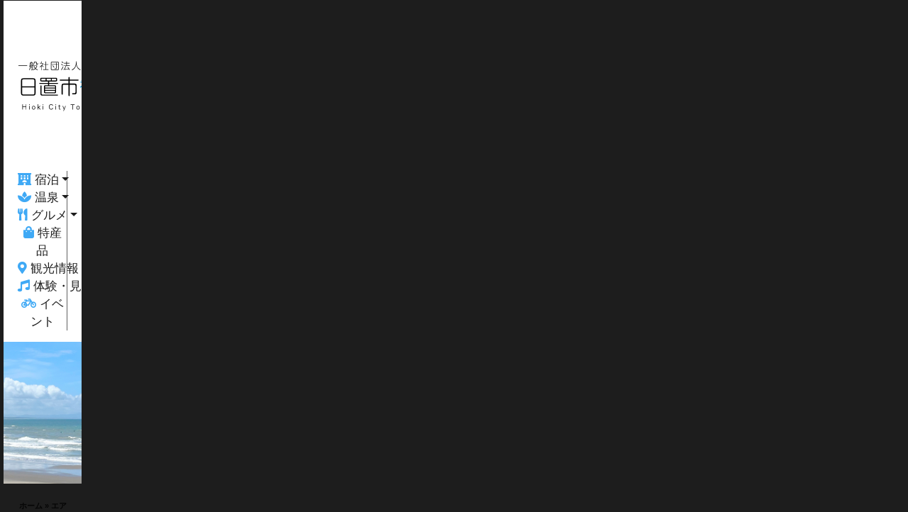

--- FILE ---
content_type: text/html; charset=UTF-8
request_url: https://hiokishi-kankou.com/tag/%E3%82%A8%E3%82%A2%E3%83%96%E3%83%A9%E3%82%B7%E3%82%B9%E3%82%AF%E3%83%BC%E3%83%AB/
body_size: 9298
content:
<!DOCTYPE html>
<html lang="ja">
        <head>
<meta charset="utf-8">
<meta name="viewport" content="width=device-width, initial-scale=1.0, viewport-fit=cover">
<meta name="format-detection" content="telephone=no">
<title>エアブラシスクール | 日置市観光協会</title>
<meta name='robots' content='index, follow, max-image-preview:large, max-snippet:-1, max-video-preview:-1' />

	<!-- This site is optimized with the Yoast SEO plugin v20.11 - https://yoast.com/wordpress/plugins/seo/ -->
	<link rel="canonical" href="https://hiokishi-kankou.com/tag/エアブラシスクール/" />
	<meta property="og:locale" content="ja_JP" />
	<meta property="og:type" content="article" />
	<meta property="og:title" content="エアブラシスクール | 日置市観光協会" />
	<meta property="og:url" content="https://hiokishi-kankou.com/tag/エアブラシスクール/" />
	<meta property="og:site_name" content="日置市観光協会" />
	<meta property="og:image" content="https://hiokishi-kankou.com/wp-content/uploads/2023/08/logo.jpg" />
	<meta property="og:image:width" content="958" />
	<meta property="og:image:height" content="623" />
	<meta property="og:image:type" content="image/jpeg" />
	<meta name="twitter:card" content="summary_large_image" />
	<script type="application/ld+json" class="yoast-schema-graph">{"@context":"https://schema.org","@graph":[{"@type":"CollectionPage","@id":"https://hiokishi-kankou.com/tag/%e3%82%a8%e3%82%a2%e3%83%96%e3%83%a9%e3%82%b7%e3%82%b9%e3%82%af%e3%83%bc%e3%83%ab/","url":"https://hiokishi-kankou.com/tag/%e3%82%a8%e3%82%a2%e3%83%96%e3%83%a9%e3%82%b7%e3%82%b9%e3%82%af%e3%83%bc%e3%83%ab/","name":"エアブラシスクール | 日置市観光協会","isPartOf":{"@id":"https://hiokishi-kankou.com/#website"},"breadcrumb":{"@id":"https://hiokishi-kankou.com/tag/%e3%82%a8%e3%82%a2%e3%83%96%e3%83%a9%e3%82%b7%e3%82%b9%e3%82%af%e3%83%bc%e3%83%ab/#breadcrumb"},"inLanguage":"ja"},{"@type":"BreadcrumbList","@id":"https://hiokishi-kankou.com/tag/%e3%82%a8%e3%82%a2%e3%83%96%e3%83%a9%e3%82%b7%e3%82%b9%e3%82%af%e3%83%bc%e3%83%ab/#breadcrumb","itemListElement":[{"@type":"ListItem","position":1,"name":"ホーム","item":"https://hiokishi-kankou.com/"},{"@type":"ListItem","position":2,"name":"エアブラシスクール"}]},{"@type":"WebSite","@id":"https://hiokishi-kankou.com/#website","url":"https://hiokishi-kankou.com/","name":"一般社団法人　日置市観光協会","description":"","potentialAction":[{"@type":"SearchAction","target":{"@type":"EntryPoint","urlTemplate":"https://hiokishi-kankou.com/?s={search_term_string}"},"query-input":"required name=search_term_string"}],"inLanguage":"ja"}]}</script>
	<!-- / Yoast SEO plugin. -->


<link rel="alternate" type="application/rss+xml" title="日置市観光協会 &raquo; エアブラシスクール タグのフィード" href="https://hiokishi-kankou.com/tag/%e3%82%a8%e3%82%a2%e3%83%96%e3%83%a9%e3%82%b7%e3%82%b9%e3%82%af%e3%83%bc%e3%83%ab/feed/" />
<script type="text/javascript">
window._wpemojiSettings = {"baseUrl":"https:\/\/s.w.org\/images\/core\/emoji\/14.0.0\/72x72\/","ext":".png","svgUrl":"https:\/\/s.w.org\/images\/core\/emoji\/14.0.0\/svg\/","svgExt":".svg","source":{"concatemoji":"https:\/\/hiokishi-kankou.com\/wp-includes\/js\/wp-emoji-release.min.js?ver=6.3.7"}};
/*! This file is auto-generated */
!function(i,n){var o,s,e;function c(e){try{var t={supportTests:e,timestamp:(new Date).valueOf()};sessionStorage.setItem(o,JSON.stringify(t))}catch(e){}}function p(e,t,n){e.clearRect(0,0,e.canvas.width,e.canvas.height),e.fillText(t,0,0);var t=new Uint32Array(e.getImageData(0,0,e.canvas.width,e.canvas.height).data),r=(e.clearRect(0,0,e.canvas.width,e.canvas.height),e.fillText(n,0,0),new Uint32Array(e.getImageData(0,0,e.canvas.width,e.canvas.height).data));return t.every(function(e,t){return e===r[t]})}function u(e,t,n){switch(t){case"flag":return n(e,"\ud83c\udff3\ufe0f\u200d\u26a7\ufe0f","\ud83c\udff3\ufe0f\u200b\u26a7\ufe0f")?!1:!n(e,"\ud83c\uddfa\ud83c\uddf3","\ud83c\uddfa\u200b\ud83c\uddf3")&&!n(e,"\ud83c\udff4\udb40\udc67\udb40\udc62\udb40\udc65\udb40\udc6e\udb40\udc67\udb40\udc7f","\ud83c\udff4\u200b\udb40\udc67\u200b\udb40\udc62\u200b\udb40\udc65\u200b\udb40\udc6e\u200b\udb40\udc67\u200b\udb40\udc7f");case"emoji":return!n(e,"\ud83e\udef1\ud83c\udffb\u200d\ud83e\udef2\ud83c\udfff","\ud83e\udef1\ud83c\udffb\u200b\ud83e\udef2\ud83c\udfff")}return!1}function f(e,t,n){var r="undefined"!=typeof WorkerGlobalScope&&self instanceof WorkerGlobalScope?new OffscreenCanvas(300,150):i.createElement("canvas"),a=r.getContext("2d",{willReadFrequently:!0}),o=(a.textBaseline="top",a.font="600 32px Arial",{});return e.forEach(function(e){o[e]=t(a,e,n)}),o}function t(e){var t=i.createElement("script");t.src=e,t.defer=!0,i.head.appendChild(t)}"undefined"!=typeof Promise&&(o="wpEmojiSettingsSupports",s=["flag","emoji"],n.supports={everything:!0,everythingExceptFlag:!0},e=new Promise(function(e){i.addEventListener("DOMContentLoaded",e,{once:!0})}),new Promise(function(t){var n=function(){try{var e=JSON.parse(sessionStorage.getItem(o));if("object"==typeof e&&"number"==typeof e.timestamp&&(new Date).valueOf()<e.timestamp+604800&&"object"==typeof e.supportTests)return e.supportTests}catch(e){}return null}();if(!n){if("undefined"!=typeof Worker&&"undefined"!=typeof OffscreenCanvas&&"undefined"!=typeof URL&&URL.createObjectURL&&"undefined"!=typeof Blob)try{var e="postMessage("+f.toString()+"("+[JSON.stringify(s),u.toString(),p.toString()].join(",")+"));",r=new Blob([e],{type:"text/javascript"}),a=new Worker(URL.createObjectURL(r),{name:"wpTestEmojiSupports"});return void(a.onmessage=function(e){c(n=e.data),a.terminate(),t(n)})}catch(e){}c(n=f(s,u,p))}t(n)}).then(function(e){for(var t in e)n.supports[t]=e[t],n.supports.everything=n.supports.everything&&n.supports[t],"flag"!==t&&(n.supports.everythingExceptFlag=n.supports.everythingExceptFlag&&n.supports[t]);n.supports.everythingExceptFlag=n.supports.everythingExceptFlag&&!n.supports.flag,n.DOMReady=!1,n.readyCallback=function(){n.DOMReady=!0}}).then(function(){return e}).then(function(){var e;n.supports.everything||(n.readyCallback(),(e=n.source||{}).concatemoji?t(e.concatemoji):e.wpemoji&&e.twemoji&&(t(e.twemoji),t(e.wpemoji)))}))}((window,document),window._wpemojiSettings);
</script>
<style type="text/css">
img.wp-smiley,
img.emoji {
	display: inline !important;
	border: none !important;
	box-shadow: none !important;
	height: 1em !important;
	width: 1em !important;
	margin: 0 0.07em !important;
	vertical-align: -0.1em !important;
	background: none !important;
	padding: 0 !important;
}
</style>
	<link rel='stylesheet' id='wp-block-library-css' href='https://hiokishi-kankou.com/wp-includes/css/dist/block-library/style.min.css?ver=6.3.7' type='text/css' media='all' />
<style id='classic-theme-styles-inline-css' type='text/css'>
/*! This file is auto-generated */
.wp-block-button__link{color:#fff;background-color:#32373c;border-radius:9999px;box-shadow:none;text-decoration:none;padding:calc(.667em + 2px) calc(1.333em + 2px);font-size:1.125em}.wp-block-file__button{background:#32373c;color:#fff;text-decoration:none}
</style>
<style id='global-styles-inline-css' type='text/css'>
body{--wp--preset--color--black: #000000;--wp--preset--color--cyan-bluish-gray: #abb8c3;--wp--preset--color--white: #ffffff;--wp--preset--color--pale-pink: #f78da7;--wp--preset--color--vivid-red: #cf2e2e;--wp--preset--color--luminous-vivid-orange: #ff6900;--wp--preset--color--luminous-vivid-amber: #fcb900;--wp--preset--color--light-green-cyan: #7bdcb5;--wp--preset--color--vivid-green-cyan: #00d084;--wp--preset--color--pale-cyan-blue: #8ed1fc;--wp--preset--color--vivid-cyan-blue: #0693e3;--wp--preset--color--vivid-purple: #9b51e0;--wp--preset--gradient--vivid-cyan-blue-to-vivid-purple: linear-gradient(135deg,rgba(6,147,227,1) 0%,rgb(155,81,224) 100%);--wp--preset--gradient--light-green-cyan-to-vivid-green-cyan: linear-gradient(135deg,rgb(122,220,180) 0%,rgb(0,208,130) 100%);--wp--preset--gradient--luminous-vivid-amber-to-luminous-vivid-orange: linear-gradient(135deg,rgba(252,185,0,1) 0%,rgba(255,105,0,1) 100%);--wp--preset--gradient--luminous-vivid-orange-to-vivid-red: linear-gradient(135deg,rgba(255,105,0,1) 0%,rgb(207,46,46) 100%);--wp--preset--gradient--very-light-gray-to-cyan-bluish-gray: linear-gradient(135deg,rgb(238,238,238) 0%,rgb(169,184,195) 100%);--wp--preset--gradient--cool-to-warm-spectrum: linear-gradient(135deg,rgb(74,234,220) 0%,rgb(151,120,209) 20%,rgb(207,42,186) 40%,rgb(238,44,130) 60%,rgb(251,105,98) 80%,rgb(254,248,76) 100%);--wp--preset--gradient--blush-light-purple: linear-gradient(135deg,rgb(255,206,236) 0%,rgb(152,150,240) 100%);--wp--preset--gradient--blush-bordeaux: linear-gradient(135deg,rgb(254,205,165) 0%,rgb(254,45,45) 50%,rgb(107,0,62) 100%);--wp--preset--gradient--luminous-dusk: linear-gradient(135deg,rgb(255,203,112) 0%,rgb(199,81,192) 50%,rgb(65,88,208) 100%);--wp--preset--gradient--pale-ocean: linear-gradient(135deg,rgb(255,245,203) 0%,rgb(182,227,212) 50%,rgb(51,167,181) 100%);--wp--preset--gradient--electric-grass: linear-gradient(135deg,rgb(202,248,128) 0%,rgb(113,206,126) 100%);--wp--preset--gradient--midnight: linear-gradient(135deg,rgb(2,3,129) 0%,rgb(40,116,252) 100%);--wp--preset--font-size--small: 13px;--wp--preset--font-size--medium: 20px;--wp--preset--font-size--large: 36px;--wp--preset--font-size--x-large: 42px;--wp--preset--spacing--20: 0.44rem;--wp--preset--spacing--30: 0.67rem;--wp--preset--spacing--40: 1rem;--wp--preset--spacing--50: 1.5rem;--wp--preset--spacing--60: 2.25rem;--wp--preset--spacing--70: 3.38rem;--wp--preset--spacing--80: 5.06rem;--wp--preset--shadow--natural: 6px 6px 9px rgba(0, 0, 0, 0.2);--wp--preset--shadow--deep: 12px 12px 50px rgba(0, 0, 0, 0.4);--wp--preset--shadow--sharp: 6px 6px 0px rgba(0, 0, 0, 0.2);--wp--preset--shadow--outlined: 6px 6px 0px -3px rgba(255, 255, 255, 1), 6px 6px rgba(0, 0, 0, 1);--wp--preset--shadow--crisp: 6px 6px 0px rgba(0, 0, 0, 1);}:where(.is-layout-flex){gap: 0.5em;}:where(.is-layout-grid){gap: 0.5em;}body .is-layout-flow > .alignleft{float: left;margin-inline-start: 0;margin-inline-end: 2em;}body .is-layout-flow > .alignright{float: right;margin-inline-start: 2em;margin-inline-end: 0;}body .is-layout-flow > .aligncenter{margin-left: auto !important;margin-right: auto !important;}body .is-layout-constrained > .alignleft{float: left;margin-inline-start: 0;margin-inline-end: 2em;}body .is-layout-constrained > .alignright{float: right;margin-inline-start: 2em;margin-inline-end: 0;}body .is-layout-constrained > .aligncenter{margin-left: auto !important;margin-right: auto !important;}body .is-layout-constrained > :where(:not(.alignleft):not(.alignright):not(.alignfull)){max-width: var(--wp--style--global--content-size);margin-left: auto !important;margin-right: auto !important;}body .is-layout-constrained > .alignwide{max-width: var(--wp--style--global--wide-size);}body .is-layout-flex{display: flex;}body .is-layout-flex{flex-wrap: wrap;align-items: center;}body .is-layout-flex > *{margin: 0;}body .is-layout-grid{display: grid;}body .is-layout-grid > *{margin: 0;}:where(.wp-block-columns.is-layout-flex){gap: 2em;}:where(.wp-block-columns.is-layout-grid){gap: 2em;}:where(.wp-block-post-template.is-layout-flex){gap: 1.25em;}:where(.wp-block-post-template.is-layout-grid){gap: 1.25em;}.has-black-color{color: var(--wp--preset--color--black) !important;}.has-cyan-bluish-gray-color{color: var(--wp--preset--color--cyan-bluish-gray) !important;}.has-white-color{color: var(--wp--preset--color--white) !important;}.has-pale-pink-color{color: var(--wp--preset--color--pale-pink) !important;}.has-vivid-red-color{color: var(--wp--preset--color--vivid-red) !important;}.has-luminous-vivid-orange-color{color: var(--wp--preset--color--luminous-vivid-orange) !important;}.has-luminous-vivid-amber-color{color: var(--wp--preset--color--luminous-vivid-amber) !important;}.has-light-green-cyan-color{color: var(--wp--preset--color--light-green-cyan) !important;}.has-vivid-green-cyan-color{color: var(--wp--preset--color--vivid-green-cyan) !important;}.has-pale-cyan-blue-color{color: var(--wp--preset--color--pale-cyan-blue) !important;}.has-vivid-cyan-blue-color{color: var(--wp--preset--color--vivid-cyan-blue) !important;}.has-vivid-purple-color{color: var(--wp--preset--color--vivid-purple) !important;}.has-black-background-color{background-color: var(--wp--preset--color--black) !important;}.has-cyan-bluish-gray-background-color{background-color: var(--wp--preset--color--cyan-bluish-gray) !important;}.has-white-background-color{background-color: var(--wp--preset--color--white) !important;}.has-pale-pink-background-color{background-color: var(--wp--preset--color--pale-pink) !important;}.has-vivid-red-background-color{background-color: var(--wp--preset--color--vivid-red) !important;}.has-luminous-vivid-orange-background-color{background-color: var(--wp--preset--color--luminous-vivid-orange) !important;}.has-luminous-vivid-amber-background-color{background-color: var(--wp--preset--color--luminous-vivid-amber) !important;}.has-light-green-cyan-background-color{background-color: var(--wp--preset--color--light-green-cyan) !important;}.has-vivid-green-cyan-background-color{background-color: var(--wp--preset--color--vivid-green-cyan) !important;}.has-pale-cyan-blue-background-color{background-color: var(--wp--preset--color--pale-cyan-blue) !important;}.has-vivid-cyan-blue-background-color{background-color: var(--wp--preset--color--vivid-cyan-blue) !important;}.has-vivid-purple-background-color{background-color: var(--wp--preset--color--vivid-purple) !important;}.has-black-border-color{border-color: var(--wp--preset--color--black) !important;}.has-cyan-bluish-gray-border-color{border-color: var(--wp--preset--color--cyan-bluish-gray) !important;}.has-white-border-color{border-color: var(--wp--preset--color--white) !important;}.has-pale-pink-border-color{border-color: var(--wp--preset--color--pale-pink) !important;}.has-vivid-red-border-color{border-color: var(--wp--preset--color--vivid-red) !important;}.has-luminous-vivid-orange-border-color{border-color: var(--wp--preset--color--luminous-vivid-orange) !important;}.has-luminous-vivid-amber-border-color{border-color: var(--wp--preset--color--luminous-vivid-amber) !important;}.has-light-green-cyan-border-color{border-color: var(--wp--preset--color--light-green-cyan) !important;}.has-vivid-green-cyan-border-color{border-color: var(--wp--preset--color--vivid-green-cyan) !important;}.has-pale-cyan-blue-border-color{border-color: var(--wp--preset--color--pale-cyan-blue) !important;}.has-vivid-cyan-blue-border-color{border-color: var(--wp--preset--color--vivid-cyan-blue) !important;}.has-vivid-purple-border-color{border-color: var(--wp--preset--color--vivid-purple) !important;}.has-vivid-cyan-blue-to-vivid-purple-gradient-background{background: var(--wp--preset--gradient--vivid-cyan-blue-to-vivid-purple) !important;}.has-light-green-cyan-to-vivid-green-cyan-gradient-background{background: var(--wp--preset--gradient--light-green-cyan-to-vivid-green-cyan) !important;}.has-luminous-vivid-amber-to-luminous-vivid-orange-gradient-background{background: var(--wp--preset--gradient--luminous-vivid-amber-to-luminous-vivid-orange) !important;}.has-luminous-vivid-orange-to-vivid-red-gradient-background{background: var(--wp--preset--gradient--luminous-vivid-orange-to-vivid-red) !important;}.has-very-light-gray-to-cyan-bluish-gray-gradient-background{background: var(--wp--preset--gradient--very-light-gray-to-cyan-bluish-gray) !important;}.has-cool-to-warm-spectrum-gradient-background{background: var(--wp--preset--gradient--cool-to-warm-spectrum) !important;}.has-blush-light-purple-gradient-background{background: var(--wp--preset--gradient--blush-light-purple) !important;}.has-blush-bordeaux-gradient-background{background: var(--wp--preset--gradient--blush-bordeaux) !important;}.has-luminous-dusk-gradient-background{background: var(--wp--preset--gradient--luminous-dusk) !important;}.has-pale-ocean-gradient-background{background: var(--wp--preset--gradient--pale-ocean) !important;}.has-electric-grass-gradient-background{background: var(--wp--preset--gradient--electric-grass) !important;}.has-midnight-gradient-background{background: var(--wp--preset--gradient--midnight) !important;}.has-small-font-size{font-size: var(--wp--preset--font-size--small) !important;}.has-medium-font-size{font-size: var(--wp--preset--font-size--medium) !important;}.has-large-font-size{font-size: var(--wp--preset--font-size--large) !important;}.has-x-large-font-size{font-size: var(--wp--preset--font-size--x-large) !important;}
.wp-block-navigation a:where(:not(.wp-element-button)){color: inherit;}
:where(.wp-block-post-template.is-layout-flex){gap: 1.25em;}:where(.wp-block-post-template.is-layout-grid){gap: 1.25em;}
:where(.wp-block-columns.is-layout-flex){gap: 2em;}:where(.wp-block-columns.is-layout-grid){gap: 2em;}
.wp-block-pullquote{font-size: 1.5em;line-height: 1.6;}
</style>
<link rel='stylesheet' id='contact-form-7-css' href='https://hiokishi-kankou.com/wp-content/plugins/contact-form-7/includes/css/styles.css?ver=5.8' type='text/css' media='all' />
<link rel='stylesheet' id='photospace_responsive_gallery-frontend-css' href='https://hiokishi-kankou.com/wp-content/plugins/photospace-responsive/plugin-assets/css/frontend.css?ver=1.0.0' type='text/css' media='all' />
<script type='text/javascript' src='https://hiokishi-kankou.com/wp-includes/js/jquery/jquery.min.js?ver=3.7.0' id='jquery-core-js'></script>
<script type='text/javascript' src='https://hiokishi-kankou.com/wp-includes/js/jquery/jquery-migrate.min.js?ver=3.4.1' id='jquery-migrate-js'></script>
<link rel="https://api.w.org/" href="https://hiokishi-kankou.com/wp-json/" /><link rel="alternate" type="application/json" href="https://hiokishi-kankou.com/wp-json/wp/v2/tags/243" /><link rel="EditURI" type="application/rsd+xml" title="RSD" href="https://hiokishi-kankou.com/xmlrpc.php?rsd" />
<meta name="generator" content="WordPress 6.3.7" />
<!--	photospace [ START ] -->
<style type="text/css">

.photospace_res ul.thumbs img {
    width: 160px;
    height: 120px;
}

.photospace_res .thumnail_row a.pageLink {
    width: 50px;
    height: 50px;
    line-height: 50px;
}

    .photospace_res ul.thumbs li {
        margin-bottom: 10px !important;
        margin-right: 10px !important;
    }

    .photospace_res .next,
    .photospace_res .prev {
        margin-right: 10px !important;
        margin-bottom: 10px !important;
    }


</style>
<!--	photospace [ END ] --> 

<link rel="shortcut icon" type="image/png" href="https://hiokishi-kankou.com/wp-content/themes/hiokikanko/favicon.png">
<link rel="apple-touch-icon" href="https://hiokishi-kankou.com/wp-content/themes/hiokikanko/apple-touch-icon.png">

<link rel="stylesheet" type="text/css" href="https://hiokishi-kankou.com/wp-content/themes/hiokikanko/css/bootstrap.min.css">
<link rel="stylesheet" type="text/css" href="https://hiokishi-kankou.com/wp-content/themes/hiokikanko/base-style.css">
<link rel="stylesheet" type="text/css" href="https://hiokishi-kankou.com/wp-content/themes/hiokikanko/css/animate.css">
<link rel="stylesheet" type="text/css" href="https://hiokishi-kankou.com/wp-content/themes/hiokikanko/css/custom.css">
<link rel="stylesheet" type="text/css" href="https://hiokishi-kankou.com/wp-content/themes/hiokikanko/css/all.min.css">
<link rel="stylesheet" type="text/css" href="https://hiokishi-kankou.com/wp-content/themes/hiokikanko/css/owl.theme.default.css">
<link rel="stylesheet" type="text/css" href="https://hiokishi-kankou.com/wp-content/themes/hiokikanko/css/owl.carousel.css">

<link rel="stylesheet" href="https://hiokishi-kankou.com/wp-content/themes/hiokikanko/style.css">
<link href='https://fonts.googleapis.com/css?family=Zen+Maru+Gothic:300,500,700,900,40&display=swap&subset=latin,latin-ext' rel='stylesheet' type='text/css'>
<link href='https://fonts.googleapis.com/css?family=Shippori+Mincho:400,500,40&display=swap&subset=latin,latin-ext' rel='stylesheet' type='text/css'>
<link href='https://fonts.googleapis.com/css?family=Lato:100,300,400,700,900,40&display=swap&subset=latin,latin-ext' rel='stylesheet' type='text/css'>


<!-- Analytics -->
<!-- Google tag (gtag.js) -->
<script async src="https://www.googletagmanager.com/gtag/js?id=G-X1339040FM"></script>
<script>
  window.dataLayer = window.dataLayer || [];
  function gtag(){dataLayer.push(arguments);}
  gtag('js', new Date());

  gtag('config', 'G-X1339040FM');
</script>
<!-- Analytics END -->
</head>
<body data-clean-url="true" id="" class="archive tag tag-243">

<!-- Main container -->
<div class="page-container">

<!-- header sp -->
<div class="bloc l-bloc full-width-bloc d-lg-none d-xl-none d-flex" id="header">
<div class="container bloc-no-padding bloc-no-padding-lg">
<div class="row">
<div class="col pl-0 pr-0">
<nav class="navbar navbar-light row navbar-expand-lg pt-0 pb-0" role="navigation">
<a class="navbar-brand" href="https://hiokishi-kankou.com/"><img src="https://hiokishi-kankou.com/wp-content/themes/hiokikanko/img/logo-hioki-02.svg" alt="一般社団法人 日置市観光協会" width="200" height="73" /></a>
<button id="nav-toggle" type="button" class="ml-auto ui-navbar-toggler navbar-toggler border-0 p-0" data-toggle="collapse" data-target=".navbar-22631" aria-expanded="false" aria-label="Toggle navigation">
<span class="navbar-toggler-icon"><svg height="32" viewBox="0 0 32 32" width="32"><path data-custom-classes=" menu-icon-stroke" class="svg-menu-icon menu-icon-rounded-bars menu-icon-stroke" d="m2 9h28m-28 7h28m-28 7h28"></path></svg></span>
</button>
<div class="collapse navbar-collapse navbar-22631 special-dropdown-nav sidebar-nav">
<ul class="site-navigation nav navbar-nav ml-auto">
<li class="nav-item"><a href="https://hiokishi-kankou.com/spotcat/lodging/" class="nav-link gnav">宿泊</a></li>
<li class="nav-item"><a href="https://hiokishi-kankou.com/spotcat/spa/" class="nav-link gnav">温泉</a></li>
<li class="nav-item"><a href="https://hiokishi-kankou.com/spotcat/gourmet/" class="nav-link gnav">グルメ</a></li>
<li class="nav-item"><a href="https://hiokishi-kankou.com/specialty/" class="nav-link gnav">特産品</a></li>
<li class="nav-item"><a href="https://hiokishi-kankou.com/spotcat/tourism/" class="nav-link gnav">観光情報</a></li>
<li class="nav-item"><a href="https://hiokishi-kankou.com/spotcat/event/" class="nav-link gnav">体験・見学</a></li>
<li class="nav-item"><a href="https://hiokishi-kankou.com/spot_tag/festa/" class="nav-link gnav">イベント</a></li>
<li class="nav-item"><a href="https://hiokishi-kankou.com/area/" class="nav-link gnav-03" target="_blank">エリアマップ</a></li>
<li class="nav-item"><a href="https://hiokishi-kankou.com/about/" class="nav-link gnav-03">日置市観光協会について</a></li>
<li class="nav-item"><a href="https://hiokishi-kankou.com/faq/" class="nav-link gnav-03" target="_blank">Q&amp;A</a></li>
<li class="nav-item"><a href="https://www.hioki-kankou.jp/" target="_blank" class="nav-link gnav-hd2 mt-1 mb-1"><i class="fas fa-shopping-cart"></i> 特産品オンラインショップ</a></li>
<li class="nav-item"><a href="https://hiokishi-kankou.com/contact/" class="nav-link gnav-hd mt-1 mb-1">お問合せ</a></li>
<li class="nav-item"><a href="https://hiokishi-kankou.com/search/" class="nav-link gnav-hd bt-search mt-1">
<span class="fa fa-search search-icon"></span>　検索</a></li>
<li class="nav-item">
<div class="text-center">
<a href="https://note.com/plat_hioki/n/n1daf83bbaddf" target="_blank"><img src="https://hiokishi-kankou.com/wp-content/themes/hiokikanko/img/notelogo.png" class="img-fluid mx-auto img-notelo-style" height="100" width="100" alt="note" /></a>
<a href="https://www.instagram.com/plat_hioki/" target="_blank"><img src="https://hiokishi-kankou.com/wp-content/themes/hiokikanko/img/insta_logo.png" class="img-fluid mx-auto sns-logo" alt="insta" width="30" height="30" /></a><a href="https://www.facebook.com/people/%E4%B8%80%E8%88%AC%E7%A4%BE%E5%9B%A3%E6%B3%95%E4%BA%BA%E6%97%A5%E7%BD%AE%E5%B8%82%E8%A6%B3%E5%85%89%E5%8D%94%E4%BC%9A%E3%81%B7%E3%82%89%E3%81%A3%E3%81%A8%E6%97%A5%E7%BD%AE/100063601745345/" target="_blank"><img src="https://hiokishi-kankou.com/wp-content/themes/hiokikanko/img/fb_logo.png" class="img-fluid mx-auto sns-logo" alt="facebook" width="30" height="30" /></a>
</div>
</li>
<li><div class="gtranslate_wrapper" id="gt-wrapper-19708207"></div></li>
</ul>
</div>
</nav>
</div>
</div>
</div>
</div>
<!-- header END -->
<!-- header pc -->
<div class="bloc none sticky-nav d-lg-flex d-none bgc-6302 l-bloc" id="header">
<div class="container bloc-no-padding-lg bloc-sm">

<div class="row">
<div class="col colimn-00 mb-lg-3">
<nav class="navbar navbar-light row navbar-expand-lg" role="navigation">
<a class="navbar-brand" href="https://hiokishi-kankou.com/"><img src="https://hiokishi-kankou.com/wp-content/themes/hiokikanko/img/logo-hioki-02.svg" alt="日置市観光協会-鹿児島県" width="200" height="73" /></a>
<button id="nav-toggle" type="button" class="ml-auto ui-navbar-toggler navbar-toggler border-0 p-0" data-toggle="collapse" data-target=".navbar-13157" aria-expanded="false" aria-label="Toggle navigation">
<span class="navbar-toggler-icon"><svg height="32" viewBox="0 0 32 32" width="32"><path class="svg-menu-icon" d="m2 9h28m-28 7h28m-28 7h28" data-custom-classes=""></path></svg></span>
</button>

<div class="collapse navbar-collapse navbar-26339 sidebar-nav flex-column">
<ul class="nav navbar-nav ml-auto">
<li><a href="https://note.com/plat_hioki/n/n1daf83bbaddf" target="_blank"><img src="https://hiokishi-kankou.com/wp-content/themes/hiokikanko/img/notelogo.png" class="img-fluid mx-auto d-block img-style pt-lg-1" alt="note" height="100" width="100" /></a></li>
<li><a href="https://www.instagram.com/plat_hioki/" target="_blank"><img src="https://hiokishi-kankou.com/wp-content/themes/hiokikanko/img/insta_logo.png" class="img-fluid mx-auto d-block sns-logo" alt="notelogo" height="100" width="100" /></a></li>
<li><a href="https://www.facebook.com/people/%E4%B8%80%E8%88%AC%E7%A4%BE%E5%9B%A3%E6%B3%95%E4%BA%BA%E6%97%A5%E7%BD%AE%E5%B8%82%E8%A6%B3%E5%85%89%E5%8D%94%E4%BC%9A%E3%81%B7%E3%82%89%E3%81%A3%E3%81%A8%E6%97%A5%E7%BD%AE/100063601745345/" target="_blank"><img src="https://hiokishi-kankou.com/wp-content/themes/hiokikanko/img/fb_logo.png" class="img-fluid mx-auto d-block sns-logo" alt="notelogo" height="100" width="100" /></a></li>
<li><a href="https://www.hioki-kankou.jp/" target="_blank" class="btn btn-d btn-sq btn-lg gnav-hd2"><i class="fas fa-shopping-cart"></i> 特産品オンラインショップ</a></li>
<li><a href="https://hiokishi-kankou.com/contact/" class="btn btn-d btn-sq btn-lg gnav-hd">お問合せ</a></li>
<li><div class="gtranslate_wrapper" id="gt-wrapper-23330421"></div></li>
</ul>


<ul class="site-navigation nav navbar-nav ml-auto">
<li class="nav-item"><a href="https://hiokishi-kankou.com/area/" class="nav-link gnav-03">エリアマップ</a></li>
<li class="nav-item"><a href="https://hiokishi-kankou.com/about/" class="nav-link gnav-03">日置市観光協会について</a></li>
<li class="nav-item"><a href="https://hiokishi-kankou.com/faq/" class="nav-link gnav-03">Q&amp;A</a></li>
<li>
<div class="d-lg-none d-xl-none d-flex">
<a href="https://hiokishi-kankou.com/search/" class="btn btn-d btn-sq button-gnav">
<span class="fa fa-search icon-1485"></span>　検索</a>
</div>


<div class="text-center d-lg-flex d-none float-right" id="header-search">
<div id="searchform">
<form method="get" action="https://hiokishi-kankou.com" class="d-flex align-items-center justify-content-center">
<input type="text" class="form-control" name="s" id="s" placeholder="キーワードを入力"/>
<button type="submit" id="searchform__btn"><span class="fa fa-search icon-1485"></span></button>
</form>
</div>
</div>
</li>
</ul>
</div>
</nav>


<div class="row no-gutters">
<div class="col text-left">
<div class="btn-dropdown dropdown btn-block">
<a href="https://hiokishi-kankou.com/spotcat/lodging/" class="btn btn-d btn-sq btn-lg gnav btn-block dropdown-toggle" data-toggle="dropdown" aria-expanded="false"><span class="icon-spacer icon-1485 fa fa-hotel"></span>宿泊</a>
<ul class="dropdown-menu" role="menu">
<li><a href="https://hiokishi-kankou.com/spot_tag/hotel/" class="a-block dropdown-item">ホテル</a></li>
<li><a href="https://hiokishi-kankou.com/spot_tag/ryokan/" class="a-block dropdown-item">旅館</a></li>
<li><a href="https://hiokishi-kankou.com/spot_tag/training/" class="a-block dropdown-item">合宿</a></li>
</ul>
</div>
</div>
<div class="col">
<div class="btn-dropdown dropdown btn-block">
<a href="https://hiokishi-kankou.com/spotcat/spa/" class="btn btn-d btn-sq btn-lg btn-block gnav dropdown-toggle" data-toggle="dropdown" aria-expanded="false"><span class="icon-spacer fa fa-spa icon-1485"></span>温泉</a>
<ul class="dropdown-menu" role="menu">
<li><a href="https://hiokishi-kankou.com/spot_tag/family/" class="a-block dropdown-item">家族湯</a></li>
<li><a href="https://hiokishi-kankou.com/spot_tag/roten/" class="a-block dropdown-item">露天風呂</a></li>
<li><a href="https://hiokishi-kankou.com/spot_tag/gensen/" class="a-block dropdown-item">源泉かけ流し</a></li>
<li><a href="https://hiokishi-kankou.com/spot_tag/tachi/" class="a-block dropdown-item">立ち寄り湯</a></li>
</ul>
</div>
</div>
<div class="col">
<div class="btn-dropdown dropdown btn-block">
<a href="https://hiokishi-kankou.com/spotcat/gourmet/" class="btn btn-d btn-sq btn-lg gnav btn-block dropdown-toggle" data-toggle="dropdown" aria-expanded="false"><span class="icon-spacer icon-1485 fa fa-utensils"></span>グルメ</a>
<ul class="dropdown-menu" role="menu">
<li><a href="https://hiokishi-kankou.com/spot_tag/japanese/" class="a-block dropdown-item">和食</a></li>
<li><a href="https://hiokishi-kankou.com/spot_tag/western/" class="a-block dropdown-item">洋食</a></li>
<li><a href="https://hiokishi-kankou.com/spot_tag/lunch/" class="a-block dropdown-item">ランチ</a></li>
<li><a href="https://hiokishi-kankou.com/spot_tag/ramen/" class="a-block dropdown-item">ラーメン</a></li>
<li><a href="https://hiokishi-kankou.com/spot_tag/cafe/" class="a-block dropdown-item">カフェ</a></li>
<li><a href="https://hiokishi-kankou.com/spot_tag/sweets/" class="a-block dropdown-item">スイーツ</a></li>
</ul>
</div>
</div>
<div class="col">
<a href="https://hiokishi-kankou.com/specialty/" class="btn btn-d btn-sq btn-lg btn-block gnav"><span class="icon-spacer icon-1485 fa fa-shopping-bag"></span>特産品</a>
</div>
<div class="col">
<div class="btn-dropdown dropdown btn-block">
<a href="https://hiokishi-kankou.com/spotcat/tourism/" class="btn btn-d btn-sq btn-lg btn-block gnav dropdown-toggle" data-toggle="dropdown" aria-expanded="false"><span class="icon-spacer icon-1485 fa fa-map-marker-alt"></span>観光情報</a>
<ul class="dropdown-menu" role="menu">
<li><a href="https://hiokishi-kankou.com/spot_tag/beauty-spot" class="a-block dropdown-item">景勝地</a></li>
<li><a href="https://hiokishi-kankou.com/spot_tag/historicsite" class="a-block dropdown-item">歴史・史跡</a></li>
<li><a href="https://hiokishi-kankou.com/spot_tag/facility" class="a-block dropdown-item">施設</a></li>
<li><a href="https://hiokishi-kankou.com/spot_tag/pottery" class="a-block dropdown-item">陶芸</a></li>
</ul>
</div>
</div>
<div class="col">
<div class="btn-dropdown dropdown btn-block">
<a href="https://hiokishi-kankou.com/spotcat/event/" class="btn btn-d btn-sq btn-lg btn-block gnav dropdown-toggle" data-toggle="dropdown" aria-expanded="false"><span class="icon-spacer icon-1485 fa fa-music"></span>体験・見学</a>
<ul class="dropdown-menu" role="menu">
<li><a href="https://hiokishi-kankou.com/spot_tag/outdoor" class="a-block dropdown-item">アウトドア</a></li>
<li><a href="https://hiokishi-kankou.com/spot_tag/make" class="a-block dropdown-item">ものづくり</a></li>
<li><a href="https://hiokishi-kankou.com/spot_tag/walkingtown-historicalexp" class="a-block dropdown-item">まち歩き・歴史体験</a></li>
<li><a href="https://hiokishi-kankou.com/spot_tag/farm" class="a-block dropdown-item">観光農園</a></li>
<li><a href="https://hiokishi-kankou.com/spot_tag/facility-tour" class="a-block dropdown-item">施設見学</a></li>
</ul>
</div>
</div>
<div class="col">
<a href="https://hiokishi-kankou.com/spot_tag/festa/" class="btn btn-d btn-sq btn-lg btn-block gnav"><span class="icon-spacer icon-1485 fa fa-bicycle"></span>イベント</a>
</div>
</div>


</div>
</div>
</div>
</div>
<!-- header PC END -->


<div class="bloc bg-eguchihama2 d-bloc" id="bloc-14-1747-14886">
	<div class="container bloc-md bloc-lg-lg">
		<div class="row">
			<div class="col text-left">
				<h1 class="mb-4 tit-h1 white mb-lg-0">
						</h1>
			</div>
		</div>
	</div>
</div>



<div class="bloc" id="breadcrumbs">
<div class="container"><span><span><a href="https://hiokishi-kankou.com/">ホーム</a></span> » <span class="breadcrumb_last" aria-current="page">エアブラシスクール</span></span></div></div>

tag
<!--コンテンツエリア-->
<div class="bloc bgc-maya-blue" id="contents">
<div class="container bloc-lg">
<div class="row">


<div class="col-12 col-md-8" id="main">

<!--article loop-->
<article>
<ul class="listnews">
<p>表示する記事はありませんでした。</p>
</ul>

  </article>
 <!--//article loop-->


<!--pagination-->

</div>


<div class="col-12 col-md-4">
<div id="secondary">
<h3 class="mg-md cate-tit">カテゴリ</h3>
 <ul>
     <li>
    <a href="https://hiokishi-kankou.com/newscat/news-events/">イベント</a>
   </li>
     <li>
    <a href="https://hiokishi-kankou.com/newscat/info/">お知らせ</a>
   </li>
   </ul>
        
        
</div><!-- #secondary --></div>


</div>
</div>		
</div>
<!--//コンテンツエリア-->

<!-- ScrollToTop Button -->

<a class="scrollToTop" onclick="scrollToTarget('1',this)"><img src="https://hiokishi-kankou.com/wp-content/themes/hiokikanko/img/pagetop.png" alt="page Top" width="100" class="img-fluid d-block animated pulse-hvr" /></a>
<!-- ScrollToTop Button END-->


<!-- footer -->
<div class="bloc l-bloc none" id="footer">
	<div class="container bloc-no-padding-lg bloc-sm bloc-sm-md">
		<div class="row row-margin-top">
			<div class="text-left align-self-center col-lg-12 col-md-6 offset-md-3 offset-lg-0">
				<div class="row">
					<div class="col-lg-12">
						<div class="row">
<div class="pl-lg-0 col-lg-4 col"> <a href="https://hiokishi-kankou.com/"><img src="https://hiokishi-kankou.com/wp-content/themes/hiokikanko/img/logo-hioki-02.svg" class="img-fluid mx-auto d-block img-logo-eisyo-style mb-lg-2" alt="一般社団法人 日置市観光協会[鹿児島県]" width="250" height="87" /></a>
    

    <div class="text-center pb-md-3 d-block d-lg-none">
        <a href="https://hiokishi-kankou.com/sitemap/" class="btn btn-d btn-sq btn-lg black-button mb-3 w200">サイトマップ</a>
    </div>
</div>
<div class="pl-lg-0 col-lg-2 d-lg-block   d-none">
<h4 class="mb-4 h4-ft mb-lg-0">
<a href="https://hiokishi-kankou.com/spotcat/lodging/">宿泊</a> </h4>
<ul class="list-ico2">
<li><a href="https://hiokishi-kankou.com/spot_tag/hotel/">ホテル</a></li>
<li><a href="https://hiokishi-kankou.com/spot_tag/ryokan/">旅館</a></li>
<li><a href="https://hiokishi-kankou.com/spot_tag/training/">合宿</a></li>
</ul>


<h4 class="mb-4 h4-ft mb-lg-0">
<a href="https://hiokishi-kankou.com/spotcat/spa/">温泉</a> </h4>

<ul class="list-ico2">
<li><a href="https://hiokishi-kankou.com/spot_tag/family/">家族湯</a></li>
<li><a href="https://hiokishi-kankou.com/spot_tag/roten/">露天風呂</a></li>
<li><a href="https://hiokishi-kankou.com/spot_tag/gensen/">源泉かけ流し</a></li>
<li><a href="https://hiokishi-kankou.com/spot_tag/tachi/">立ち寄り湯</a></li>
</ul>
</div>
<div class="col-lg-2 d-lg-block   d-none">
<h4 class="mb-4 h4-ft mb-lg-0">
<a href="https://hiokishi-kankou.com/spotcat/gourmet/">グルメ</a> </h4>
<ul class="list-ico2">
<li><a href="https://hiokishi-kankou.com/spot_tag/japanese/">和食</a></li>
<li><a href="https://hiokishi-kankou.com/spot_tag/western/">洋食</a></li>
<li><a href="https://hiokishi-kankou.com/spot_tag/lunch/">ランチ</a></li>
<li><a href="https://hiokishi-kankou.com/spot_tag/ramen/">ラーメン</a></li>
<li><a href="https://hiokishi-kankou.com/spot_tag/cafe/">カフェ</a></li>
<li><a href="https://hiokishi-kankou.com/spot_tag/sweets/">スイーツ</a></li>
</ul>

<h4 class="mb-4 h4-ft mb-lg-0">
<a href="https://hiokishi-kankou.com/specialty/">特産品</a> </h4>
</div>

<div class="col-lg-2 d-lg-block d-none">
<h4 class="mb-4 h4-ft mb-lg-0">
<a href="https://hiokishi-kankou.com/spotcat/tourism/">観光情報</a></h4>
<ul class="list-ico2">
<li><a href="https://hiokishi-kankou.com/spot_tag/beauty-spot">景勝地</a></li>
<li><a href="https://hiokishi-kankou.com/spot_tag/historicsite">歴史・史跡</a></li>
<li><a href="https://hiokishi-kankou.com/spot_tag/facility">施設</a></li>
<li><a href="https://hiokishi-kankou.com/spot_tag/pottery">陶芸</a></li>
</ul>


<h4 class="mb-4 h4-ft mb-lg-0">
<a href="https://hiokishi-kankou.com/spotcat/event/">体験・見学</a> </h4>
<ul class="list-ico2">
<li><a href="https://hiokishi-kankou.com/spot_tag/outdoor">アウトドア</a></li>
<li><a href="https://hiokishi-kankou.com/spot_tag/make">ものづくり</a></li>
<li><a href="https://hiokishi-kankou.com/spot_tag/walkingtown-historicalexp">まち歩き・歴史体験</a></li>
<li><a href="https://hiokishi-kankou.com/spot_tag/farm">観光農園</a></li>
<li><a href="https://hiokishi-kankou.com/spot_tag/facility-tour">施設見学</a></li>
</ul>

</div>
<div class="col-lg-2 d-lg-block d-none">
<h4 class="mb-4 h4-ft mb-lg-0"> <a href="https://hiokishi-kankou.com/spot_tag/festa/">イベント</a>
</h4>


<h4 class="mb-4 h4-ft mb-lg-0">
<a href="https://hiokishi-kankou.com/area/">エリアマップ</a><br>
    <a href="https://hiokishi-kankou.com/taiken_guide/">体験ガイド</a><br>
    <a href="https://hiokishi-kankou.com/event_guide/">イベントガイド</a><br>
    <a href="https://hiokishi-kankou.com/faq/">Q&amp;A</a><br>
<a href="https://hiokishi-kankou.com/#home-dw">資料ダウンロード</a><br>
<a href="https://hiokishi-kankou.com/privacy/">プライバシーポリシー</a>
</h4>
<br>

<h4 class="mb-4 h4-ft mb-lg-0">
日置市観光協会
</h4>

<ul class="list-ico2">
<li><a href="https://hiokishi-kankou.com/about/">入会申込</a></li>
<li><a href="https://hiokishi-kankou.com/about-hioki/">観光ガイド依頼</a></li>
<li><a href="https://hiokishi-kankou.com/member/">会員名簿</a></li>
<li><a href="https://hiokishi-kankou.com/link/">リンク</a></li>
</ul>


</div>
</div>
</div>
</div>
</div>
</div>
</div>
</div>
<!-- footer END -->

<!-- footer-copy -->
<div class="bloc l-bloc none" id="footer-copy">
	<div class="container bloc-sm bloc-no-padding-lg">
		<div class="row">
			<div class="text-left align-self-center col-lg-12 col-md-12">
				<div class="row">
					<div class="col-lg-12">
						<div class="row">
							<div class="pl-lg-0 col-lg-4 offset-lg-4 col-md-12">
								<p class="text-lg-center text-center mb-lg-2 p-small mb-0">
									©2023&nbsp;日置市観光協会
								</p>
							</div>
						</div>
					</div>
				</div>
			</div>
		</div>
	</div>
</div>
<!-- footer-copy END -->



<!-- footer END -->

</div>
<!-- Main container END -->



<script src="https://hiokishi-kankou.com/wp-content/themes/hiokikanko/js/bootstrap.bundle.min.js"></script>
<script src="https://hiokishi-kankou.com/wp-content/themes/hiokikanko/js/blocs.js"></script>
<script src="https://hiokishi-kankou.com/wp-content/themes/hiokikanko/js/custom.js"></script>

<!-- Additional JS END -->


<script type='text/javascript' src='https://hiokishi-kankou.com/wp-content/plugins/contact-form-7/includes/swv/js/index.js?ver=5.8' id='swv-js'></script>
<script type='text/javascript' id='contact-form-7-js-extra'>
/* <![CDATA[ */
var wpcf7 = {"api":{"root":"https:\/\/hiokishi-kankou.com\/wp-json\/","namespace":"contact-form-7\/v1"}};
/* ]]> */
</script>
<script type='text/javascript' src='https://hiokishi-kankou.com/wp-content/plugins/contact-form-7/includes/js/index.js?ver=5.8' id='contact-form-7-js'></script>
<script type='text/javascript' src='https://hiokishi-kankou.com/wp-content/plugins/photospace-responsive/plugin-assets/js/jquery-migrate.min.js?ver=1.0.0' id='photospace_responsive_gallery-migrate-min-frontend-js'></script>
<script type='text/javascript' src='https://hiokishi-kankou.com/wp-content/plugins/photospace-responsive/plugin-assets/js/frontend.min.js?ver=1.0.0' id='photospace_responsive_gallery-frontend-js'></script>
<script id="gt_widget_script_19708207-js-before" type="text/javascript">
window.gtranslateSettings = /* document.write */ window.gtranslateSettings || {};window.gtranslateSettings['19708207'] = {"default_language":"ja","languages":["zh-CN","zh-TW","en","ja","ko"],"url_structure":"none","native_language_names":1,"wrapper_selector":"#gt-wrapper-19708207","horizontal_position":"inline","flags_location":"\/wp-content\/plugins\/gtranslate\/flags\/"};
</script><script src="https://hiokishi-kankou.com/wp-content/plugins/gtranslate/js/ln.js?ver=6.3.7" data-no-optimize="1" data-no-minify="1" data-gt-orig-url="/tag/%E3%82%A8%E3%82%A2%E3%83%96%E3%83%A9%E3%82%B7%E3%82%B9%E3%82%AF%E3%83%BC%E3%83%AB/" data-gt-orig-domain="hiokishi-kankou.com" data-gt-widget-id="19708207" defer></script><script id="gt_widget_script_23330421-js-before" type="text/javascript">
window.gtranslateSettings = /* document.write */ window.gtranslateSettings || {};window.gtranslateSettings['23330421'] = {"default_language":"ja","languages":["zh-CN","zh-TW","en","ja","ko"],"url_structure":"none","native_language_names":1,"wrapper_selector":"#gt-wrapper-23330421","horizontal_position":"inline","flags_location":"\/wp-content\/plugins\/gtranslate\/flags\/"};
</script><script src="https://hiokishi-kankou.com/wp-content/plugins/gtranslate/js/ln.js?ver=6.3.7" data-no-optimize="1" data-no-minify="1" data-gt-orig-url="/tag/%E3%82%A8%E3%82%A2%E3%83%96%E3%83%A9%E3%82%B7%E3%82%B9%E3%82%AF%E3%83%BC%E3%83%AB/" data-gt-orig-domain="hiokishi-kankou.com" data-gt-widget-id="23330421" defer></script></body>
</html>


--- FILE ---
content_type: text/css
request_url: https://hiokishi-kankou.com/wp-content/themes/hiokikanko/base-style.css
body_size: 10619
content:
/*-----------------------------------------------------------------------------------
	hioki-kanko
	Author: od
	Version: 1.0
	Built with Blocs
-----------------------------------------------------------------------------------*/
body{
	margin:0;
	padding:0;
    background:#FFFFFF;
    overflow-x:hidden;
    -webkit-font-smoothing: antialiased;
    -moz-osx-font-smoothing: grayscale;
}
.page-container{overflow: hidden;} /* Prevents unwanted scroll space when scroll FX used. */
a,button{transition: background .3s ease-in-out;outline: none!important;} /* Prevent blue selection glow on Chrome and Safari */
a:hover{text-decoration: none; cursor:pointer;}
.scroll-fx-lock-init{position:fixed!important;top: 0;bottom: 0;left: :0;right: 0;z-index:99999;} /* ScrollFX Lock */
.blocs-grid-container{display: grid!important;grid-template-columns: 1fr 1fr;grid-template-rows: auto auto;column-gap: 1.5rem;row-gap: 1.5rem;} /* CSS Grid */
nav .dropdown-menu .nav-link:not(.blocsapp-special-menu .nav-link){color:rgba(0,0,0,0.6)!important;} /* Maintain Downdown Menu Link Color in Navigation */
[data-bs-theme="dark"] nav .dropdown-menu .nav-link:not(.blocsapp-special-menu .nav-link){color:var(--bs-dropdown-link-color)!important;} /* Maintain Downdown Menu Link Color in Navigation in Darkmode */

/* = Blocs
-------------------------------------------------------------- */

.bloc{
	width:100%;
	clear:both;
	background: 50% 50% no-repeat;
	padding:0 20px;
	-webkit-background-size: cover;
	-moz-background-size: cover;
	-o-background-size: cover;
	background-size: cover;
	position:relative;
	display:flex;
}
.bloc .container{
	padding-left:0;
	padding-right:0;
}


/* Sizes */

.bloc-lg{
	padding:100px 20px;
}
.bloc-md{
	padding:50px 20px;
}
.bloc-sm{
	padding:20px;
}

/* = Full Width Blocs 
-------------------------------------------------------------- */

.full-width-bloc{
	padding-left:0;
	padding-right:0;
}
.full-width-bloc .row{
	margin-left:0;
	margin-right:0;
}
.full-width-bloc .container{
	width:100%;
	max-width:100%!important;
}
.full-width-bloc .carousel img{
	width:100%;
	height:auto;
}


/* Background Styles */

.bg-center,.bg-l-edge,.bg-r-edge,.bg-t-edge,.bg-b-edge,.bg-tl-edge,.bg-bl-edge,.bg-tr-edge,.bg-br-edge,.bg-repeat{
	-webkit-background-size: auto!important;
	-moz-background-size: auto!important;
	-o-background-size: auto!important;
	background-size: auto!important;
}
.bg-center{
	-webkit-background-size: auto;
}
.bg-repeat{
	background-repeat:repeat!important;
}



/* Dark theme */

.d-bloc{
	color:rgba(255,255,255,.7);
}
.d-bloc button:hover{
	color:rgba(255,255,255,.9);
}
.d-bloc .icon-round,.d-bloc .icon-square,.d-bloc .icon-rounded,.d-bloc .icon-semi-rounded-a,.d-bloc .icon-semi-rounded-b{
	border-color:rgba(255,255,255,.9);
}
.d-bloc .divider-h span{
	border-color:rgba(255,255,255,.2);
}
.d-bloc .a-btn,.d-bloc .navbar a, .d-bloc a .icon-sm, .d-bloc a .icon-md, .d-bloc a .icon-lg, .d-bloc a .icon-xl, .d-bloc h1 a, .d-bloc h2 a, .d-bloc h3 a, .d-bloc h4 a, .d-bloc h5 a, .d-bloc h6 a, .d-bloc p a{
	color:rgba(255,255,255,.6);
}
.d-bloc .a-btn:hover,.d-bloc .navbar a:hover,.d-bloc a:hover .icon-sm, .d-bloc a:hover .icon-md, .d-bloc a:hover .icon-lg, .d-bloc a:hover .icon-xl, .d-bloc h1 a:hover, .d-bloc h2 a:hover, .d-bloc h3 a:hover, .d-bloc h4 a:hover, .d-bloc h5 a:hover, .d-bloc h6 a:hover, .d-bloc p a:hover{
	color:rgba(255,255,255,1);
}
.d-bloc .navbar-toggle .icon-bar{
	background:rgba(255,255,255,1);
}
.d-bloc .btn-wire,.d-bloc .btn-wire:hover{
	color:rgba(255,255,255,1);
	border-color:rgba(255,255,255,1);
}
.d-bloc .card{
	color:rgba(0,0,0,.5);
}
.d-bloc .card button:hover{
	color:rgba(0,0,0,.7);
}
.d-bloc .card icon{
	border-color:rgba(0,0,0,.7);
}
.d-bloc .card .divider-h span{
	border-color:rgba(0,0,0,.1);
}
.d-bloc .card .a-btn{
	color:rgba(0,0,0,.6);
}
.d-bloc .card .a-btn:hover{
	color:rgba(0,0,0,1);
}
.d-bloc .card .btn-wire, .d-bloc .card .btn-wire:hover{
	color:rgba(0,0,0,.7);
	border-color:rgba(0,0,0,.3);
}


/* Light theme */

.d-bloc .card,.l-bloc{
	color:rgba(0,0,0,.5);
}
.d-bloc .card button:hover,.l-bloc button:hover{
	color:rgba(0,0,0,.7);
}
.l-bloc .icon-round,.l-bloc .icon-square,.l-bloc .icon-rounded,.l-bloc .icon-semi-rounded-a,.l-bloc .icon-semi-rounded-b{
	border-color:rgba(0,0,0,.7);
}
.d-bloc .card .divider-h span,.l-bloc .divider-h span{
	border-color:rgba(0,0,0,.1);
}
.d-bloc .card .a-btn,.l-bloc .a-btn,.l-bloc .navbar a,.l-bloc a .icon-sm, .l-bloc a .icon-md, .l-bloc a .icon-lg, .l-bloc a .icon-xl, .l-bloc h1 a, .l-bloc h2 a, .l-bloc h3 a, .l-bloc h4 a, .l-bloc h5 a, .l-bloc h6 a, .l-bloc p a{
	color:rgba(0,0,0,.6);
}
.d-bloc .card .a-btn:hover,.l-bloc .a-btn:hover,.l-bloc .navbar a:hover, .l-bloc a:hover .icon-sm, .l-bloc a:hover .icon-md, .l-bloc a:hover .icon-lg, .l-bloc a:hover .icon-xl, .l-bloc h1 a:hover, .l-bloc h2 a:hover, .l-bloc h3 a:hover, .l-bloc h4 a:hover, .l-bloc h5 a:hover, .l-bloc h6 a:hover, .l-bloc p a:hover{
	color:rgba(0,0,0,1);
}
.l-bloc .navbar-toggle .icon-bar{
	color:rgba(0,0,0,.6);
}
.d-bloc .card .btn-wire,.d-bloc .card .btn-wire:hover,.l-bloc .btn-wire,.l-bloc .btn-wire:hover{
	color:rgba(0,0,0,.7);
	border-color:rgba(0,0,0,.3);
}


/* = NavBar
-------------------------------------------------------------- */

/* = Sticky Nav
-------------------------------------------------------------- */

.sticky-nav.sticky{
	position:fixed;
	top:0;
	z-index:1000;
	box-shadow:0 1px 2px rgba(0,0,0,.3);
	 transition: all .2s ease-out;
}
/* Navbar Icon */
.svg-menu-icon{
	fill: none;
	stroke: rgba(0,0,0,0.5);
	stroke-width: 2px;
	fill-rule: evenodd;
}
.navbar-dark .svg-menu-icon{
	stroke: rgba(255,255,255,0.5);
}
.menu-icon-thin-bars{
	stroke-width: 1px;
}
.menu-icon-thick-bars{
	stroke-width: 5px;
}
.menu-icon-rounded-bars{
	stroke-width: 3px;
	stroke-linecap: round;
}
.menu-icon-filled{
	fill: rgba(0,0,0,0.5);
	stroke-width: 0px;
}
.navbar-dark .menu-icon-filled{
	fill: rgba(255,255,255,0.5);
}
.navbar-toggler-icon{
	background: none!important;
	pointer-events: none;
	width: 33px;
	height: 33px;
}

/* Nav Special Classes */
.nav-special{
	overflow-y:scroll;
}
.nav-special .site-navigation{
	top:0;
	left:0;
	width:100%;
	position: relative!important;
	max-width: 100%!important;
	z-index: 1000;
}
.nav-special .nav > li{
	width:100%;
	background: none!important;
	border:0!important;
}
.nav-special.collapsing{
	-webkit-transition: none;
	transition: none;
	height:100%!important;
	background: none!important;
}
.nav-special .navbar-nav .dropdown-menu.show{
	position: relative!important;
	transform: none!important;
	float: none;
	width: 100%;
	margin-top: 0;
	background-color: transparent;
	-webkit-box-shadow: none;
	box-shadow: none;
	border: 0;
}
.nav-special .nav .dropdown-menu .nav-link{
	color:#FFF;
}
.blocsapp-special-menu{
	position: absolute;
	z-index:10000;
}
.nav-special.fullscreen-nav .caret,.nav-special.fullscreen-nav .dropdown-menu .dropdown .caret{
	border-width: 8px;
}
.nav-special .navbar-nav .show>.nav-link{
	color:#FFF;
}

/* Animate Menu Symbol */
.navbar-toggle{
	transition: all .1s linear;
}
.selected-nav{
	opacity: 0;
	transform: scale(0.3);
	transition: all .1s linear;
}


/* Special Menu Close Button */
.close-special-menu{
	position: absolute;
	display: block;
	width: 25px;
	height:25px;
	top:16px;
	right:10px;
	z-index: 10000;
}
.nav-invert .sidebar-nav .close-special-menu{
	left:260px;
}
.close-special-menu .close-icon{
	display: block;
	width:100%;
	height:1px;
	transform: rotate(45deg);
	margin-top:12px;
}
.close-special-menu .close-icon:after{
	content:"";
	display:inherit;
	width:inherit;
	height:inherit;
	background: inherit;
	transform: rotate(90deg);
}
.lock-scroll{
	overflow:hidden;
	transition: background .3s linear;
}
.nav-special::-webkit-scrollbar{
	-webkit-appearance: none;
	width:0;
	height:0;
}
.nav-special .dropdown-menu .dropdown .caret{
	border-top-color: rgba(255,255,255,.8);
	border-right-color: transparent;
	border-bottom-color: transparent;
	border-left-color: transparent;
	margin: 0 0 0 5px;
	float: none;
}
.blocsapp-special-menu .site-navigation.pull-right{
	float:none!important;
}

/* Nav Special Close Button */
.close-special-menu .close-icon{
	background:#fff;
}
.blocsapp-special-menu blocsnav{
	background: #000;
}

/* Side Bar Navigation */
.nav-special.sidebar-nav{
	position: fixed;
	right: -300px;
	top: 0;
	bottom: 0;
	width: 300px;
	z-index: 1000;
	transition: all .2s linear;
}
.nav-invert .nav-special.sidebar-nav{
	right: auto;
	left: -300px;
}
 .nav-special.sidebar-nav .site-navigation{
	margin-top:15px;
	padding-left:15px;
}
.nav-special.sidebar-nav .nav > li a{
	color:rgba(255,255,255,.8);
}
 .nav-special.sidebar-nav .nav > li a:hover{
	color:#FFF;
}
 .open.nav-special.sidebar-nav{
	right: 0;
	transition: all .2s linear;
}
.nav-invert .open.nav-special.sidebar-nav{
	left: 0;
	transition: all .2s linear;
}
.navbar-toggler:focus{
	box-shadow:none;
}
;
	
/* Content Tint */
.content-tint{
	z-index: -1;
	transition: background .2s linear;
}
.content-tint.on{
	display: block;
	position: fixed;
	right: 0;
	top: 0;
	bottom: 0;
	width: 100%;
	background: transparent;
	z-index: 1001;
	background:rgba(0,0,0,.4);
}
.content-tint.on:hover{
	background:rgba(0,0,0,.1);
}
.navbar-toggle.menu-icon-rounded-bars{
	margin-top:7px!important;
}
/* Handle Multi Level Navigation */
.dropdown-menu .dropdown-menu{
	border:none}
@media (min-width:576px){
	
.navbar-expand-sm .dropdown-menu .dropdown-menu{
	border:1px solid rgba(0,0,0,.15);
	position:absolute;
	left:100%;
	top:-7px}.navbar-expand-sm .dropdown-menu .submenu-left{
	right:100%;
	left:auto}}@media (min-width:768px){
	.navbar-expand-md .dropdown-menu .dropdown-menu{
	border:1px solid rgba(0,0,0,.15);
	border:1px solid rgba(0,0,0,.15);
	position:absolute;
	left:100%;
	top:-7px}.navbar-expand-md .dropdown-menu .submenu-left{
	right:100%;
	left:auto}}@media (min-width:992px){
	.navbar-expand-lg .dropdown-menu .dropdown-menu{
	border:1px solid rgba(0,0,0,.15);
	position:absolute;
	left:100%;
	top:-7px}.navbar-expand-lg .dropdown-menu .submenu-left{
	right:100%;
	left:auto}
}
/* = Bric adjustment margins
-------------------------------------------------------------- */

.mg-clear{
	margin:0;
}

/* = Buttons
-------------------------------------------------------------- */

.btn-d,.btn-d:hover,.btn-d:focus{
	color:#FFF;
	background:rgba(0,0,0,.3);
}

/* Prevent ugly blue glow on chrome and safari */
button{
	outline: none!important;
}

.btn-sq{
	border-radius: 0px;
}
.a-block{
	width:100%;
	text-align:left;
	display: inline-block;
}
.text-center .a-block{
	text-align:center;
}
.icon-spacer{
	margin-right:5px;
}
.btn .caret{
	margin:0 0 0 5px}.dropdown a .caret{
	margin:0 0 0 5px}.btn-dropdown .dropdown-menu .dropdown{
	padding: 3px 20px;
}

/* = Icons
-------------------------------------------------------------- */
.icon-md{
	font-size:30px!important;
}

/*  Rounded Image */
.img-rd-md{
	border-radius:20px;
}
.img-rd-lg{
	border-radius:34px;
}



/* = Cards
-------------------------------------------------------------- */
.card-sq, .card-sq .card-header, .card-sq .card-footer{
	border-radius:0;
}
.card-rd{
	border-radius:30px;
}
.card-rd .card-header{
	border-radius:29px 29px 0 0;
}
.card-rd .card-footer{
	border-radius:0 0 29px 29px;
}





/* ScrollToTop button */

.scrollToTop{
	width:120px;
	height:120px;
	padding:5px;
	position:fixed;
	bottom:20px;
	right:20px;
	opacity:0;
	z-index:999;
	transition: all .3s ease-in-out;
	pointer-events:none;
}
.showScrollTop{
	opacity: 1;
	pointer-events:all;
}

.scrollToTop:hover{
    opacity: 0.7;
}


/* = Lightbox
-------------------------------------------------------------- */

a[data-lightbox]{
	position: relative;
	display: block;
	text-align: center;
}
a[data-lightbox]:hover::before{
	content:"+";
	font-family: "HelveticaNeue-Light", "Helvetica Neue Light", "Helvetica Neue", Helvetica, Arial;
	font-size:32px;
	line-height: 42px;
	width:50px;
	height:50px;
	margin-left:-25px;
	border-radius: 50%;
	background:rgba(0,0,0,.5);
	color:#FFF;
	font-weight:100;
	z-index: 1;
	position: absolute;
	top: 50%;
	left: 50%;
	transform: translateY(-50%);
	-webkit-transform: translateY(-50%);
}
a[data-lightbox]:hover img{
	opacity: 0.6;
	-webkit-animation-fill-mode: none;
	animation-fill-mode:none;
}
.lightbox-caption{
	padding: 20px;
	color: #FFF;
	background: rgba(0,0,0,.5);
	position: absolute;
	left: 16px;
	right: 16px;
	bottom: 0px;
}
.close-lightbox:hover,.next-lightbox:hover, .prev-lightbox:hover{
	background:rgba(0,0,0,.5);
}
.next-lightbox, .prev-lightbox,.close-lightbox{
	position: absolute;
	padding:6px;
	background:rgba(0,0,0,.3);
	line-height:0;
	transition: background .2s ease-in-out;
	border-radius:.25rem;
	border:none;
	z-index:20;
}
.next-lightbox, .prev-lightbox{
	top:45%;
}
.close-lightbox{
	top:20px;
	right:20px;
}
.next-lightbox{
	right:25px;
}
.prev-lightbox{
	left:25px;
}
.lightbox-prev-icon,.lightbox-next-icon,.lightbox-close-icon{
	fill:none;
	stroke: #fff;
	stroke-width: 3px;
	fill-rule: evenodd;
	stroke-linecap:round;
}
.lightbox-close-svg{
	pointer-events:none;
}

/* = Custom Styling
-------------------------------------------------------------- */
.container{
	max-width:1200px;
}
.gnav{
	font-size:17px;
	color:#1D1D1D!important;
    font-weight: 500;
	border-style:solid;
	line-height:1.5em;
	border-color:rgba(30,30,30,0.70)!important;
	background-color:transparent;
	border-width:0px 1px 0px 0px;
	padding:0px 0px 0px 0px;
    vertical-align: middle;
}
.hd-btn1{
	background-color:#0C9585;
	font-size:14px;
	font-weight:bold;
}
.hd-btn1:hover{
	background-color:#1D1D1D;
}
.hd-btn2{
	background-color:#1D1D1D;
	font-size:14px;
	font-weight:bold;
}
.hd-btn2:hover{
	background-color:#1D1D1D;
}
.logo-ft{
	width:360px;
}
h1{
	font-size:28px;
	letter-spacing:6px;
}
h2{
	font-size:28px;
	letter-spacing:1px;
	line-height:1.5em;
}
h3{
	font-size:18px;
	font-weight:bold;
	line-height:1.5em;
	color:var(--swatch-var-1771)!important;
}
h4{
	font-size:14px;
	font-weight:bold;
	line-height:1.5rem;
	letter-spacing:1px;
	font-family:"Shippori Mincho";
}
h5{
	font-size:18px;
}
p{
	font-size:14px;
	line-height:1.8em;
}
.p-eng{
	font-size:60px;
	font-family:"Zen Maru Gothic";
	color:var(--swatch-var-1409)!important;
	font-weight:700;
	letter-spacing:2px;
}
.p-eng-small{
	font-size:14px;
	font-family:"Cormorant Garamond";
}
.btn-bk{
	background-color:#1D1D1D;
	font-size:16px;
	padding-right:30px;
	padding-left:30px;
}
.btn-bk:hover{
	background-color:#035EF6;
}
.button-line-bule{
	background-color:var(--swatch-var-1485)!important;
	color:#fff;
	font-size:18px;
	border-style:solid;
	border-color:var(--swatch-var-1485)!important;
	border-width:4px 4px 4px 4px;
	padding-top:1em;
	padding-bottom:1em;
	border-radius:40px 40px 40px 40px;
	font-weight:bold;
}

.margin-top{
	margin-top:150px;
}
.box-line{
	background-color:var(--swatch-var-644);
	border-style:solid;
	padding:1rem 1rem 1rem 1rem;
	border-color:var(--swatch-var-2760)!important;
	border-width:5px 5px 5px 5px;
}
.navbar-brand img{
	width:200px;
	height:73px;
}
.hero-tit{
	font-size:36px;
	line-height:1.5em;
}
.button-line-w{
	border-style:solid;
	border-color:#FFFFFF!important;
	background-color:#FFFFFF;
	font-size:15px;
	color:#1D1D1D!important;
	padding:1rem 2rem 1rem 2rem;
	border-width:1px 1px 1px 1px;
	letter-spacing:1px;
	font-weight:bold;
}
.column-hd{
	padding:0px 0px 0px 0px;
}
.gnav:hover{
	background-color:transparent;
	color:var(--swatch-var-5271)!important;
}
.white{
	color:#FFFFFF!important;
}
.box-bk{
	margin-left:8rem;
	background-color:rgba(30,30,30,0.90);
	padding:2rem 2rem 2rem 2rem;
}
.card-body-margin-top{
	margin-top:-107px;
	margin-left:127px;
}
.button-w{
	color:#1D1D1D!important;
	font-size:14px;
	border-style:_popUpItemAction:;
	background-color:#71D6FF;
	margin-bottom:0px;
	padding:1rem 1rem 1rem 1rem;
}
.box-line-bk{
	margin-top:-120px;
	background-color:rgba(255,255,255,0.85);
	margin-left:6rem;
	position:relative;
	z-index:2;
}
.button-w:hover{
	background-color:#1DA0FF;
}
.h1-hero{
	font-size:28px;
}
.text-span-color{
	color:#ffffff;
}
.cyusyaku{
	color:#FF3B3B!important;
	font-size:12px;
}
.box-text-bk{
	font-weight:bold;
	line-height:40px;
	font-size:85px;
	position:relative;
	z-index:1;
}
.button-tag{
	color:var(--swatch-var-1409)!important;
	font-size:16px;
	border-style:solid;
	background-color:var(--swatch-var-6302);
    margin-top: 1rem;
	margin-bottom:1rem;
	position:relative;
	z-index:1;
	padding:1rem 1rem 1rem 1rem;
	border-color:var(--swatch-var-1409)!important;
}
.button-tag:hover{
	background-color:var(--swatch-var-6302);
	color:var(--swatch-var-5970)!important;
	border-style:solid;
	border-color:var(--swatch-var-5970)!important;
}
.btn-padding-top{
	margin-top:-80px;
}
.top-e-h2{
	font-size:36px;
	font-family:"Lato";
	font-weight:300;
	text-align:left;
}
.button-line-02{
	font-family:"Lato";
	font-weight:700;
	font-size:12px;
	text-transform:uppercase;
	background-color:transparent;
	color:#1D1D1D!important;
	border-style:solid;
	border-color:#1D1D1D!important;
	text-align:center;
	padding:3px 15px 3px 15px;
	border-radius:0px 0px 0px 0px;
	border-width:1px 1px 1px 1px;
}
.button-line-02:hover{
	background-color:#002B7E;
	color:#FFFFFF!important;
}
.h6-color{
	color:#14B3FF!important;
	font-weight:bold;
	margin-bottom:2%;
}
.news-line{
	border-style:solid;
	border-color:rgba(30,30,30,0.10)!important;
	padding-bottom:15px;
	margin-bottom:15px;
	border-width:0px 0px 1px 0px;
}
.img-line{
	border-style:solid;
	border-color:rgba(30,30,30,0.30)!important;
	border-width:1px 1px 1px 1px;
}
.box-line:hover{
	border-bottom-left-radius:0px;
}
.row-15-margin-bottom{
	margin-bottom:60px;
}
.ft-h3{
	font-size:14px;
	line-height:2em;
	color:var(--swatch-var-851)!important;
}
.ft-p{
	font-size:12px;
	line-height:2em;
}
.hd-btn3{
	background-color:var(--swatch-var-501);
	font-size:14px;
	font-weight:bold;
	width:60px;
}
.hd-btn3:hover{
	background-color:var(--swatch-var-644);
}
.dropdown-menu{
	background-color:rgba(63,169,245,0.95);
	border-style:_popUpItemAction:;
	border-width:0px 0px 0px 0px;
}
.dropdown-menu li a{
	font-size:16px;
	line-height:2em;
	color:#fff;
}
.dropdown-menu li a:hover{
	font-weight:bold;
}
.dropdown-menu:hover{
	border-style:_popUpItemAction:;
}
.logo-hd{
	width:300px;
	height:40px;
}
.gnav-hd{
	font-size:12px;
	color:var(--swatch-var-6302)!important;
	line-height:15px;
	background-color:var(--swatch-var-1485);
	padding-right:0.5rem;
	padding-left:0.5rem;
	font-weight:bold;
	text-align:center;
	border-radius:8px 8px 8px 8px;
	margin-right:5px;
}
.gnav-hd:hover{
	background-color:rgba(30,30,30,0.15);
}
.bloc-bloc-2-margin-top{
	margin-top:23px;
}
.black{
	color:#1D1D1D!important;
}
.button-line{
	background-color:transparent;
	font-size:14px;
	color:#1D1D1D!important;
	border-style:solid;
	border-color:var(--swatch-var-1771)!important;
	border-width:0px 0px 1px 0px;
	text-align:left;
	padding-top:1em;
	padding-bottom:1em;
}
.button-line:hover{
	background-color:transparent;
}
.box-column-00{
	padding:0px 0px 0px 0px;
}
.column-50{
	margin-left:50px;
	margin-right:50px;
}
.button-top03{
	padding-top:1.5rem;
	padding-bottom:1.5rem;
	font-size:16px;
	background-color:var(--swatch-var-7512);
	color:#1D1D1D!important;
	margin-bottom:10px;
	text-align:left;
	padding-left:2rem;
}
.button-line-w:hover{
	background-color:#FFFFFF;
	text-decoration:underline!important;
}
.button-top03:hover{
	background-color:#EBEBE1;
}
.bloc-divider-t-style{
	width:100%;
	height:300px;
	fill:#1FA7FF;
}
.bloc-divider-t-bloc-2-style{
	height:150px;
	fill:#70D6FF;
}
.bloc-divider-b-style{
	height:300px;
	fill:#F5F5EB;
}
.bloc-divider-t-fill{
	fill:var(--swatch-var-2193);
	height:100px;
}
.bloc-divider-b-fill{
	fill:var(--swatch-var-6302);
}
.box-cat-title{
	background-color:#FFFFFF;
	padding:2rem 1rem 2rem 1rem;
}
.margin-line{
	margin-top:1rem;
	margin-bottom:1.5rem;
}
.bloc-divider-t-bloc-5-style{
	height:300px;
	fill:#FFFFFF;
}
.bloc-divider-b-bloc-2-style{
	height:300px;
	fill:#FFFFFF;
}
.img-hero-margin-top{
	margin-top:-90px;
	padding-left:30px;
}
.tit-copy{
	position:relative;
	z-index:1;
}
.tit-h3{
	font-size:24px;
}
.box-line-contact{
	background-color:var(--swatch-var-4245);
	border-style:_popUpItemAction:;
	padding:1rem 1rem 1rem 1rem;
	text-align:center;
}
.box-line-contact:hover{
	border-bottom-left-radius:0px;
}
.bloc-margin-bottom{
	margin-left:30px;
}
.hd-haikei{
	background:linear-gradient(0deg, #EBEBEB  0%, #FFFFFF 49%);
}
.gnav-02{
	font-size:16px;
	color:#1D1D1D!important;
	border-style:solid;
	line-height:1.5em;
	border-color:rgba(30,30,30,0.70)!important;
	background-color:transparent;
	border-width:0px 1px 0px 0px;
}
.gnav-02:hover{
	background-color:transparent;
	font-weight:bold;
}
.column-bn{
	padding-left:5px;
	padding-right:5px;
}
.top-eng{
	font-size:40px;
	text-transform:uppercase;
}
.list-margin-bottom{
	margin-bottom:15px;
}
.nav-tag-02{
	border-style:solid;
	border-color:var(--swatch-var-501)!important;
	background-color:rgba(113,215,255,0.30);
	color:#3B3B3B!important;
	border-top-right-radius:15px;
	border-top-left-radius:15px;
	font-size:16px;
	font-weight:bold;
	border-width:5px 5px 5px 5px;
}
.line{
	border-style:solid;
	border-color:rgba(29,29,29,0.50)!important;
	padding-bottom:10px;
	margin-bottom:10px;
	border-width:0px 0px 1px 0px;
}
.tag{
	background-color:#CB0000;
	font-size:12px;
	font-weight:bold;
	color:#FFFFFF!important;
	padding:2px 2px 2px 2px;
}
.p-top{
	font-size:20px;
	line-height:1.6em;
	padding-bottom:0px;
	margin-bottom:5px;
	font-weight:bold;
}
.tag-2{
	background-color:#00B7FF;
	font-size:12px;
	font-weight:bold;
	color:#FFFFFF!important;
	padding:2px 2px 2px 2px;
}
.button-blue{
	background-color:var(--swatch-var-1771);
	color:#F7F7EC!important;
	font-size:18px;
	text-align:center;
	border-style:_popUpItemAction:;
	border-color:rgba(0,44,127,0.15)!important;
	margin-left:0px;
	margin-right:0px;
	border-top-width:0px;
	border-right-width:0px;
	border-left-width:0px;
	font-weight:normal;
	padding:1rem 2rem 1rem 2rem;
	letter-spacing:1px;
}
.button-blue:hover{
	background-color:var(--swatch-var-5430);
	color:#1D1D1D!important;
}
.btn-margin-left{
	margin-left:32px;
}
.btn-bk-02{
	background-color:#FFFFFF;
	color:#3B3B3B!important;
	font-size:14px;
	font-weight:bold;
	border-style:solid;
	border-color:#EBEBEB!important;
	padding:15px 50px 15px 50px;
	border-radius:30px 30px 30px 30px;
	border-width:3px 3px 3px 3px;
}
.btn-bk-02:hover{
	background-color:var(--swatch-var-5430);
	border-color:var(--swatch-var-5430)!important;
	color:#3B3B3B!important;
}
.nav-tag-01{
	border-style:solid;
	border-color:var(--swatch-var-501)!important;
	background-color:#FF0000;
	color:#3B3B3B!important;
	border-top-right-radius:15px;
	border-top-left-radius:15px;
	font-size:16px;
	font-weight:bold;
	border-width:5px 5px 5px 5px;
}
.bloc-fill{
	fill:#FFFFFF;
}
.p-style{
	font-size:10px;
}
.button-menu{
	font-size:16px;
	background-color:var(--swatch-var-6302);
	color:#1D1D1D!important;
	margin-bottom:10px;
	text-align:left;
	padding:1.5rem 15px 1.5rem 1.5rem;
	border-style:solid;
	border-color:var(--swatch-var-1771)!important;
	border-width:1px 1px 1px 4px;
	font-weight:bold;
}
.button-menu:hover{
	color:var(--swatch-var-1771)!important;
	border-style:solid;
	border-width:1px 1px 1px 4px;
	font-weight:bold;
	background-color:var(--swatch-var-6302);
}
.img-glexa-bann-style{
	width:250px;
}
.img-dean-misu-style{
	width:300px;
}
.img-gakka{
	width:300px;
}
.row-34-margin-top{
	margin-top:-200px;
}
.h2-tit{
	font-size:40px;
	text-align:center;
	line-height:15.em;
}
.blue{
	color:var(--swatch-var-1485)!important;
}
.box-line-copy-1{
	background-color:var(--swatch-var-644);
	border-style:_popUpItemAction:;
	padding:1rem 1rem 1rem 1rem;
}
.box-line-copy-1:hover{
	border-bottom-left-radius:0px;
}
.box-line-02{
	box-shadow:0.00px 0.00px 25px rgba(40,40,40,0.11);
	background-color:var(--swatch-var-6302);
	padding:1.5em 1.5em 1.5em 1.5em;
}
.gnav-blue{
	font-weight:bold;
	font-size:16px;
	background-color:var(--swatch-var-1485);
	color:var(--swatch-var-6302)!important;
	padding-top:0.25em;
	padding-bottom:0.25em;
	border-radius:5px 5px 5px 5px;
}
.gnav-r{
	font-size:18px;
	color:#1D1D1D!important;
	border-style:solid;
	border-color:rgba(30,30,30,0.70)!important;
	background-color:transparent;
	font-weight:bold;
	border-width:0px 0px 0px 0px;
	line-height:1.5em;
	padding:0.5em 0px 0.5em 0px;
}
.gnav-r:hover{
	background-color:transparent;
	color:var(--swatch-var-5271)!important;
}
.button-line-02-w{
	font-family:"Lato";
	font-weight:700;
	font-size:12px;
	text-transform:uppercase;
	background-color:transparent;
	color:var(--swatch-var-6302)!important;
	border-style:solid;
	border-color:var(--swatch-var-6302)!important;
	text-align:center;
	padding:3px 15px 3px 15px;
	border-radius:0px 0px 0px 0px;
	border-width:1px 1px 1px 1px;
}
.button-line-02-w:hover{
	background-color:#002B7E;
	color:#FFFFFF!important;
}
.margin-hd{
	margin-top:15px;
	margin-bottom:15px;
}
.box-tit{
	text-align:center;
	background:linear-gradient(45deg, var(--swatch-var-1955) 0%, var(--swatch-var-7512) 100%);
}
.bloc-divider-b-0-fill{
	fill:var(--swatch-var-6302);
	height:150px;
	width:100%;
}
.bloc-divider-b-bloc-41-fill{
	fill:var(--swatch-var-2831);
}
.tit-h2{
	font-size:26px;
	font-family:"Shippori Mincho";
	font-weight:500;
	letter-spacing:-2px;
}
.img-oideyo-tit-style{
	width:600px;
}
.box-white01{
	border-radius:60px 60px 60px 60px;
	padding:1em 1em 1em 1em;
	background-color:var(--swatch-var-6302);
}
.tit-h3-tikusan2{
	color:var(--swatch-var-1409)!important;
	font-size:24px;
}
.box-oideyo02{
	border-radius:100px 100px 100px 100px;
	padding-right:1em;
	padding-bottom:1em;
	padding-left:1em;
	background-color:var(--swatch-var-4877);
}
.img-oideyo--style{
	width:150px;
}
.button-small{
	font-size:14px;
	background-color:var(--swatch-var-6302);
	color:var(--swatch-var-1409)!important;
	border-radius:30px 30px 30px 30px;
}
.tit-oideyo-eng{
	color:var(--swatch-var-6302)!important;
	text-transform:uppercase;
	font-family:"Josefin Sans";
	font-size:65px;
	font-weight:800;
	line-height:1em;
}
.bloc-divider-t-0-fill{
	fill:var(--swatch-var-2831);
}
.img-dummy-m-style{
	width:650px;
}
.bloc-divider-t-3763-fill{
	fill:var(--swatch-var-2831);
}
.bloc-divider-b-bloc-44-fill{
	fill:var(--swatch-var-6302);
}
.bloc-divider-t-33078-fill{
	fill:var(--swatch-var-6302);
}
.box-oideyo03{
	border-radius:60px 60px 60px 60px;
	padding:1em 1em 1em 1em;
	background-color:var(--swatch-var-7571);
}
.margin-top-un{
	margin-top:50px;
	margin-bottom:30px;
}
.img-sittehosii-t-style{
	width:800px;
}
.img-63-style{
	width:350px;
}
.bloc-divider-b-bloc-field-fill{
	fill:var(--swatch-var-6302);
}
.img-sitte-style{
	width:200px;
}
.tit-oideyo-h2{
	font-weight:bold;
	font-size:36px;
}
.tit-h3-2{
	color:var(--swatch-var-1409)!important;
	font-size:30px;
}
.img-oideyo-i-style{
	width:500px;
}
.img-haikei-oideyo-style{
	width:500px;
}
.button-tikusan{
	padding:1em 1em 1em 1em;
	background-color:var(--swatch-var-6302);
	border-radius:30px 30px 30px 30px;
	margin-bottom:15px;
	font-size:24px;
	font-family:"Zen Maru Gothic";
	font-weight:700;
	color:var(--swatch-var-2498)!important;
}
.button-tikusan:hover{
	background-color:var(--swatch-var-2498);
	color:var(--swatch-var-2)!important;
}
.tit-p-strong{
	font-family:"Zen Maru Gothic";
	font-weight:700;
	font-size:28px;
	line-height:1.5em;
	letter-spacing:2px;
	color:var(--swatch-var-1485)!important;
}
.img-tit-tikusan-style{
	width:900px;
}
.tit-h2-chikusan{
	font-family:"Zen Maru Gothic";
	font-weight:700;
	font-size:28px;
}
.img-tikusan-i-style{
	width:200px;
	margin-bottom:-15px;
	position:relative;
	z-index:1;
}
.box-tikusan{
	border-radius:60px 60px 60px 60px;
	padding:1em 1em 1em 1em;
	background-color:var(--swatch-var-6302);
	border-style:solid;
	border-color:var(--swatch-var-180)!important;
	border-width:5px 5px 5px 5px;
	margin-bottom:15px;
}
.img-tikusan-ill--style{
	width:200px;
}
.tit-h3-tikusan{
	color:var(--swatch-var-2498)!important;
	font-family:"Zen Maru Gothic";
	font-weight:700;
	font-size:20px;
}
.img-99-style{
	width:500px;
}
.img-100-style{
	width:800px;
}
.p-small{
	font-size:12px;
}
.card-margin-top{
	margin-top:-3%;
}
.tit-h2-sitte{
	font-size:100px;
	font-weight:700;
	font-family:"Zen Maru Gothic";
}
.img-sitte{
	width:250px;
}
.bloc-divider-t-bloc-71-fill{
	fill:var(--swatch-var-2193);
}
.bloc-divider-t-bloc-43-fill{
	fill:var(--swatch-var-2);
}
.row-bloc-43-margin-top{
	margin-top:-101px;
}
.row-128-margin-top{
	margin-bottom:-73px;
}
.pic-z-index{
	position:relative;
	z-index:1;
}
.gnav-hd-2{
	font-size:12px;
	color:var(--swatch-var-6302)!important;
	line-height:15px;
	background-color:var(--swatch-var-5970);
	padding-right:0.5rem;
	padding-left:0.5rem;
	font-weight:bold;
	text-align:center;
}
.gnav-hd-2:hover{
	background-color:rgba(30,30,30,0.15);
}
.gnav-hd-3{
	font-size:12px;
	color:var(--swatch-var-6302)!important;
	line-height:15px;
	background-color:var(--swatch-var-6302);
	padding:0.5em 0.5em 0.5em 0.5em;
	font-weight:bold;
}
.gnav-hd-3:hover{
	background-color:rgba(30,30,30,0.15);
}
.rag-red{
	font-size:14px;
	background-color:var(--swatch-var-1409);
	font-weight:bold;
	color:#FFFFFF!important;
	padding:2px 15px 2px 15px;
	border-radius:10px 10px 10px 10px;
	width:100px;
}
.rag-red:hover{
	background-color:#1D1D1D;
}
.button{
	font-size:15px;
	color:#1D1D1D!important;
	border-style:solid;
	border-color:#1D1D1D!important;
	background-color:transparent;
	border-width:1px 1px 1px 1px;
}
.button:hover{
	background-color:#1D1D1D;
	color:#FFFFFF!important;
}
.img-style{
	width:80px;
}
.img-logo-eisyo-style{
	width:250px;
}
.p-tel{
	font-size:28px;
	color:var(--swatch-var-1485)!important;
	line-height:36px;
}
.green-button{
	padding-right:28px;
	padding-left:28px;
	font-family:"Lato";
	font-weight:bold;
	text-transform:uppercase;
	font-size:14px;
	line-height:24px;
	letter-spacing:0.03em;
	background-color:var(--swatch-var-3048);
	color:#FEFFFF!important;
	border-width:0px 0px 0px 0px;
}
.green-button:hover{
	color:#FEFFFF!important;
	background-color:var(--swatch-var-7677);
	border-width:0px 0px 0px 0px;
}
.black-button{
	padding-right:28px;
	padding-left:28px;
	font-family:"Lato";
	font-weight:bold;
	text-transform:uppercase;
	font-size:14px;
	line-height:24px;
	letter-spacing:0.03em;
	background-color:#414141;
	color:#FEFFFF!important;
	border-width:0px 0px 0px 0px;
}
.black-button:hover{
	color:#FEFFFF!important;
	background-color:#68CC44;
	border-width:0px 0px 0px 0px;
}
.h4-ft{
	font-size:14px;
	line-height:2em;
}
#sitemap .h4-ft{
  font-family:"游ゴシック", YuGothic, メイリオ, "ヒラギノ角ゴ ProN W3", "Hiragino Kaku Gothic ProN", Meiryo, serif;
	font-size:16px;
}
.p-ft{
	font-size:14px;
}
.bloc-margin-top{
	margin-top:-5%;
}
.bloc-divider-t-bloc-5-fill{
	fill:var(--swatch-var-6302);
}
.gnav-icon{
	color:var(--swatch-var-208)!important;
	margin-left:15px;
	margin-top:8px;
}
.gnav-03{
	font-size:15px;
	color:var(--swatch-var-5970)!important;
	background-color:transparent;
	font-weight:bold;
	line-height:1.8em;
}
.gnav-03:hover{
	background-color:transparent;
	color:var(--swatch-var-5271)!important;
}

.hero-h1{
	font-size:58px;
}
.margin-hero{
	margin-top:10em;
	margin-bottom:7em;
}
.img-hero-t-style{
	width:450px;
	margin-top:-69px;
}
.tit-h2-top{
	font-size:18px;
	line-height:1.2em;
}
.box-hioki01{
	background-image:url("img/taiken_ph.jpg");
	background-position:center center;
	background-repeat:no-repeat;
	padding:2em 2em 2em 2em;
	background-size:cover;
	border-radius:10px 10px 10px 10px;
}
.box-hioki02{
	background-image:url("img/teppoutai.jpg");
	background-position:center center;
	background-repeat:no-repeat;
	padding:2em 2em 2em 2em;
	background-size:cover;
	border-radius:10px 10px 10px 10px;
}
.img-margin-top{
	margin-top:-55px;
}
.box-hioki03{
	background-image:url("img/90161210_xl_normal_none.jpg");
	background-position:center center;
	background-repeat:no-repeat;
	padding:2em 2em 2em 2em;
	background-size:cover;
	border-radius:10px 10px 10px 10px;
}
.box-hioki04{
	background-image:url("img/hioki-im-03.png");
	background-position:center center;
	background-repeat:no-repeat;
	padding:2em 2em 2em 2em;
	background-size:cover;
	border-radius:10px 10px 10px 10px;
}
.img-menu-hioki-style{
	width:250px;
}
.tit-h1{
	font-size:36px;
	text-align:center;
	letter-spacing:2px;
    margin-bottom: 4rem;
}
.btn-blue-02{
	background-color:#FFFFFF;
	color:#3B3B3B!important;
	font-size:14px;
	font-weight:bold;
	border-style:solid;
	border-color:#EBEBEB!important;
	padding:15px 50px 15px 50px;
	border-radius:30px 30px 30px 30px;
	border-width:3px 3px 3px 3px;
}
.btn-blue-02:hover{
	background-color:#71D7FF;
	border-color:#71D7FF!important;
	color:#3B3B3B!important;
}
.box-tag{
	text-align:center;
	background-color:var(--swatch-var-1409);
	color:var(--swatch-var-6302)!important;
	margin-top:-5%;
	padding:0.25em 0.25em 0.25em 0.25em;
}
.tit-h5{
	font-family:"Shippori Mincho";
	font-weight:500;
	font-size:20px;
	border-style:solid;
	border-width:0px 0px 1px 0px;
	border-color:var(--swatch-var-1409)!important;
	line-height:2em;
}
.red{
	color:var(--swatch-var-1800)!important;
	text-align:center;
}
.img-tougei--style{
	width:200px;
}
.h2-blue{
	font-size:32px;
	color:var(--swatch-var-5970)!important;
}
.row-margin-top{
	margin-top:70px;
}
.sns-logo{
	width:40px;
	padding-left:5px;
	padding-right:5px;
}
.fb-logo{
	color:var(--swatch-var-3587)!important;
}

#home-link .sns-logo{
width:50px;
}
#home-link .note-logo{
width:100px;
}

.img-hiokisi-do-style{
	width:300px;
}
.tit-h2-02{
	font-size:40px;
}
.text-link{
	text-decoration:underline!important;
	color:var(--swatch-var-1409)!important;
}
.p-shadow{
	text-shadow:0.00px -0.00px 25px #000000;
}
.box-pink{
	background-color:var(--swatch-var-2475);
	padding:0.5em 0.5em 0.5em 0.5em;
}
.box-line-paper{
	background-image:url("img/111667257_l_normal_none.jpg");
	border-style:solid;
	border-color:var(--swatch-var-252)!important;
	border-width:8px 8px 8px 8px;
}

/* = Colour
-------------------------------------------------------------- */

/* Swatch Variables */
:root{
	
	--swatch-var-6302:rgba(255,255,255,1.00);
	
	--swatch-var-501:rgba(210,210,210,1.00);
	
	--swatch-var-1869:rgba(0,0,0,0.70);
	
	--swatch-var-1409:rgba(30,30,30,1.00);
	
	--swatch-var-851:rgba(40,40,40,1.00);
	
	--swatch-var-4877:rgba(184,240,108,1.00);
	
	--swatch-var-5430:rgba(204,204,204,1.00);
	
	--swatch-var-6460:rgba(179,210,231,1.00);
	
	--swatch-var-3633:rgba(159,217,246,1.00);
	
	--swatch-var-6541:rgba(40,40,40,0.30);
	
	--swatch-var-7571:rgba(255,172,0,1.00);
	
	--swatch-var-1485:rgba(63,169,245,1.00);
	
	--swatch-var-5271:rgba(160,160,160,1.00);
	
	--swatch-var-1955:rgba(255,168,168,1.00);
	
	--swatch-var-7512:rgba(255,230,0,1.00);
	
	--swatch-var-4140:rgba(184,240,108,1.00);
	
	--swatch-var-2179:rgba(159,217,246,1.00);
	
	--swatch-var-4259:rgba(14,165,87,1.00);
	
	--swatch-var-5970:rgba(25,142,224,1.00);
	
	--swatch-var-1048:rgba(108,211,255,1.00);
	
	--swatch-var-709:rgba(0,192,183,1.00);
	
	--swatch-var-4245:rgba(247,172,30,1.00);
	
	--swatch-var-2498:rgba(88,185,217,1.00);
	
	--swatch-var-2193:rgba(177,234,147,1.00);
	
	--swatch-var-4232:rgba(255,238,108,1.00);
	
	--swatch-var-1800:rgba(233,59,0,1.00);
	
	--swatch-var-2760:rgba(242,241,241,1.00);
	
	--swatch-var-3760:rgba(25,95,224,0.75);
	
	--swatch-var-1249:rgba(194,68,0,0.83);
	
	--swatch-var-2:#FFFFFF;
	
	--swatch-var-1487:#1E1E1E;
	
	--swatch-var-3587:rgba(44,138,202,1.00);
	--swatch-var-2475:rgba(255,168,168,0.25);
	--swatch-var-252:rgba(255,168,168,0.30);
}


/* Background colour styles */

.bgc-6302{
	background-color:var(--swatch-var-6302);
}

/* Text colour styles */

.tc-1409{
	color:var(--swatch-var-1409)!important;
}

/* Icon colour styles */

.icon-1485{
	color:var(--swatch-var-1485)!important;
	border-color:var(--swatch-var-1485)!important;
}
.icon-3633{
	color:var(--swatch-var-3633)!important;
	border-color:var(--swatch-var-3633)!important;
}
.icon-2179{
	color:var(--swatch-var-2179)!important;
	border-color:var(--swatch-var-2179)!important;
}

/* Bloc image backgrounds */

.bg-enjoy-hioki{
	background-image:url("img/enjoy-hioki.svg");
}
.bg-enjoy-hioki{
	background-image:url("img/enjoy-hioki.svg");
}
.bg-sunset{
	background-image:url("img/sunset.jpg");
}
.bg-eareamap-2{
	background-image:url("img/eareamap-2.jpg");
}
.bg-rekisi2{
	background-image:url("img/rekisi2.jpg");
}
.bg-bunka2{
	background-image:url("img/bunka2.jpg");
}
.bg-surfing{
	background-image:url("img/surfing.jpg");
}
.bg-onsen2{
	background-image:url("img/onsen2.jpg");
}
.bg-gourmet2{
	background-image:url("img/gourmet2.jpg");
}
.bg-taiken3{
	background-image:url("img/taiken3.jpg");
}
.bg-eguchihama{
	background-image:url("img/eguchihama.jpg");
}
.bg-DSC-0077-2{
	background-image:url("img/DSC_0077_2.jpg");
}
.bg-eguchihama2{
	background-image:url("img/eguchihama2.jpg");
}

/* = Custom Bric Data
-------------------------------------------------------------- */

.edit-mode  {
	    display: grid;
	      grid-template-columns: repeat(4, 1fr);
	      grid-gap: 10px;
}
	.edit-mode img{
	 width: 100%;
	 padding: 7px 0;
}
.owl-carousel a[data-lightbox]:hover::before{
	left: 50%;
}
@media (max-width: 500px){
	.edit-mode {
	-webkit-column-count: 1;
	 -moz-column-count: 1;
	column-count: 1;
}
}.samehtwrapper .display-in-blocs-edit-mode-only {
	  display:block;
	  position:relative;
	  height:40px;
	  padding-top:6px;
	  padding-left:10px;
	  font-size: 1.5em;
	  background-color: #cccccc}/* Image Overlay */.img-overlay-main-container{
		position:relative;
}
.img-overlay-container{
		opacity:0;
		position:absolute;
		width:100%;
		text-align:center;
		background:rgba(0,0,0,.7);
		height:100%;
		color:#FFF;
		transition: all .3s ease-in-out;
}
.overlay-btn{
	border:none;
}
.img-overlay-main-container:hover .img-overlay-container{
		opacity:1;
		transition: all .3s ease-in-out;
}
.overlay-light .img-overlay-container{
	background:rgba(255,255,255,.7);
	color:rgba(0,0,0,.7);
}
.overlay-push-right,.overlay-push-left,.overlay-push-up,.overlay-push-down,.overlay-zoom-out{
	overflow: hidden;
}
.overlay-blur{
	backdrop-filter: blur(5px);
	-webkit-backdrop-filter: blur(5px);
}
/* Zoom In */.overlay-zoom-in .img-overlay-container{
		-webkit-transform: scale(0);
		-ms-transform: scale(0);
		transform: scale(0);
}
.overlay-zoom-in:hover .img-overlay-container{
		-webkit-transform: scale(1);
		-ms-transform: scale(1);
		transform: scale(1);
	}
/* Zoom Out */.overlay-zoom-out .img-overlay-container{
		-webkit-transform: scale(1.5);
		-ms-transform: scale(1.5);
		transform: scale(1.5);
}
.overlay-zoom-out:hover .img-overlay-container{
		-webkit-transform: scale(1);
		-ms-transform: scale(1);
		transform: scale(1);
	}
/* Push Up,Down,Left,Right */.overlay-push-up .img-overlay-container{
		-webkit-transform: translateX(0) translateY(100%);
		-ms-transform: translateX(0) translateY(100%);
		transform: translateX(0) translateY(100%);
}
.overlay-push-down .img-overlay-container{
		-webkit-transform: translateX(0) translateY(-100%);
		-ms-transform: translateX(0) translateY(-100%);
		transform: translateX(0) translateY(-100%);
	}
.overlay-push-right .img-overlay-container{
		-webkit-transform: translateX(100%) translateY(0);
		-ms-transform: translateX(100%) translateY(0);
		transform: translateX(100%) translateY(0);
	}
.overlay-push-left .img-overlay-container{
		-webkit-transform: translateX(-100%) translateY(0);
		-ms-transform: translateX(-100%) translateY(0);
		transform: translateX(-100%) translateY(0);
	}
.overlay-push-up:hover .img-overlay-container,.overlay-push-down:hover .img-overlay-container,.overlay-push-right:hover .img-overlay-container, .overlay-push-left:hover .img-overlay-container{
		-webkit-transform: translateX(0%) translateY(0);
		-ms-transform: translateX(0%) translateY(0);
		transform: translateX(0%) translateY(0);
		transition: all .3s ease-in-out;
}
/* 3D Rotate */.overlay-3d-container{
		perspective: 1000px;
		-webkit-perspective: 1000px;
}
.overlay-flip-y,.overlay-flip-x{
		-webkit-transform-style: preserve-3d;
	  	transform-style: preserve-3d;
	  	transition: transform 1s;
	  	pointer-events: none;
}
.overlay-flip-x .img-overlay-container,.overlay-flip-y .img-overlay-container{
		pointer-events: all;
}
.overlay-flip-y img,.overlay-flip-x img, .overlay-flip-y .img-overlay-container,.overlay-flip-x .img-overlay-container {
		-webkit-backface-visibility: hidden;
		backface-visibility: hidden;
		opacity: 1;
}
.overlay-3d-container:hover .overlay-flip-y {
	  	-webkit-transform: rotateY(180deg);
	  	-ms-transform: rotateY(180deg);
	  	transform: rotateY(180deg);
}
.overlay-flip-y .img-overlay-container {
	  	-webkit-transform: rotateY(180deg);
		-ms-transform: rotateY(180deg);
		transform: rotateY(180deg);
}
.overlay-3d-container:hover .overlay-flip-x {
	  	transform: rotateX(180deg);
	  	-webkit-transform: rotateX(180deg);
	  	-ms-transform: rotateX(180deg);
}
.overlay-flip-x .img-overlay-container  {
		-webkit-transform: rotateX(180deg);
		-ms-transform: rotateX(180deg);
	  	transform: rotateX(180deg);
}


/* = Bloc Padding Multi Breakpoint
-------------------------------------------------------------- */

@media (min-width: 576px) {
    .bloc-xxl-sm{padding:200px 20px;}
    .bloc-xl-sm{padding:150px 20px;}
    .bloc-lg-sm{padding:100px 20px;}
    .bloc-md-sm{padding:50px 20px;}
    .bloc-sm-sm{padding:20px;}
    .bloc-no-padding-sm{padding:0 20px;}
}
@media (min-width: 768px) {
    .bloc-xxl-md{padding:200px 20px;}
    .bloc-xl-md{padding:150px 20px;}
    .bloc-lg-md{padding:100px 20px;}
    .bloc-md-md{padding:50px 20px;}
    .bloc-sm-md{padding:20px 20px;}
    .bloc-no-padding-md{padding:0 20px;}
}
@media (min-width: 992px) {
    .bloc-xxl-lg{padding:200px 20px;}
    .bloc-xl-lg{padding:150px 20px;}
    .bloc-lg-lg{padding:100px 20px;}
    .bloc-md-lg{padding:50px 20px;}
    .bloc-sm-lg{padding:20px;}
    .bloc-no-padding-lg{padding:0 20px;}
}


/* = Mobile adjustments 
-------------------------------------------------------------- */
@media (max-width: 1024px)
{
    .bloc.full-width-bloc, .bloc-tile-2.full-width-bloc .container, .bloc-tile-3.full-width-bloc .container, .bloc-tile-4.full-width-bloc .container{
        padding-left: 0; 
        padding-right: 0;  
    }
}
@media (max-width: 991px)
{
    .container{width:100%;}
    .bloc{padding-left: constant(safe-area-inset-left);padding-right: constant(safe-area-inset-right);} /* iPhone X Notch Support*/
    .bloc-group, .bloc-group .bloc{display:block;width:100%;}
}
@media (max-width: 767px)
{
    .bloc-tile-2 .container, .bloc-tile-3 .container, .bloc-tile-4 .container{
        padding-left:0;padding-right:0;
    }
    .btn-dwn{
       display:none; 
    }
    .voffset{
        margin-top:5px;
    }
    .voffset-md{
        margin-top:20px;
    }
    .voffset-lg{
        margin-top:30px;
    }
    form{
        padding:5px;
    }
    .close-lightbox{
        display:inline-block;
    }
    .blocsapp-device-iphone5{
	   background-size: 216px 425px;
	   padding-top:60px;
	   width:216px;
	   height:425px;
    }
    .blocsapp-device-iphone5 img{
	   width: 180px;
	   height: 320px;
    }
}

@media (max-width: 991px){
	.blocsapp-special-menu blocsnav{
		color:#1D1D1D!important;
		background-color:var(--swatch-var-6302);
		background-size:0px auto;
	}
	.close-special-menu .close-icon{
		background-color:#1D1D1D;
	}
	.img-style{
		width:240px;
	}
	.box-line{
		padding:0.5rem 0.5rem 0.5rem 0.5rem;
	}
	.hero-tit{
		font-size:24px;
	}
	.button-line-w{
		font-size:14px;
		padding-right:1rem;
		padding-left:1rem;
		border-style:_popUpItemAction:;
		margin-bottom:5px;
	}

	.top-e-h2{
		font-size:54px;
	}
	.button-line-02{
		color:#28AAE2!important;
		border-color:#28AAE2!important;
	}
	.hd-btn3:hover{
		width:80px;
	}
	.hd-btn3{
		width:80px;
	}
	.navbar-brand img{
		width:250px;
	}
	.logo-hd{
		margin:0px 0px 0px 0px;
	}
	.gnav{
		background-color:transparent;
		border-style:solid;
		border-right-width:0px;
		text-align:left;
		border-bottom-width:1px;
		padding-left:0.5rem;
		border-color:#FFFFFF!important;
		line-height:20px;
		padding-top:0.5em;
		padding-bottom:0.5em;
	}
	.gnav:hover{
		background-color:rgba(30,30,30,0.08);
	}
	.gnav-hd{
		padding-right:1rem;
		padding-left:1rem;
	}
	.column-50{
		margin-right:20px;
		margin-left:20px;
	}
	.button-top03{
		font-size:12px;
	}
	h1{
		font-size:24px;
	}
	.box-cat-title{
		margin-top:-80px;
	}
	.box-line-contact{
		background-color:var(--swatch-var-4245);
		padding:2rem 2rem 2rem 2rem;
	}
	.bloc-divider-t-bloc-5-style{
		height:100px;
	}
	.bloc-divider-b-style{
		height:100px;
	}
	.bloc-bloc-2-margin-top{
		margin-top:0px;
	}
	.bloc-0-margin-top{
		margin-top:87px;
	}
	.bloc-divider-t-fill{
		height:100px;
	}
	.bloc-divider-t-style{
		height:100px;
	}
	.tit-h3{
		font-size:18px;
	}
	.row-margin-top{
		margin-top:40px;
	}
	p{
		font-size:14px;
	}
	.bloc-margin-bottom{
		margin-left:0px;
	}
	.gnav-02{
		background-color:transparent;
		border-style:solid;
		border-right-width:0px;
		text-align:left;
		border-bottom-width:1px;
		padding-left:0.5rem;
		border-color:#FFFFFF!important;
		line-height:20px;
	}
	.gnav-02:hover{
		background-color:rgba(30,30,30,0.08);
	}
	.top-eng{
		font-size:50px;
	}
	.button-menu{
		font-size:12px;
	}
	.box-line-copy-1{
		padding:0.5rem 0.5rem 0.5rem 0.5rem;
	}
	.gnav-r{
		background-color:transparent;
		border-style:solid;
		border-right-width:0px;
		text-align:left;
		border-bottom-width:1px;
		padding-left:0.5rem;
		border-color:#FFFFFF!important;
		line-height:20px;
	}
	.gnav-r:hover{
		background-color:rgba(30,30,30,0.08);
	}
	.button-line-02-w{
		color:var(--swatch-var-6302)!important;
		border-color:var(--swatch-var-6302)!important;
	}
	.menu-icon-header-stroke{
		stroke:var(--swatch-var-851)!important;
		fill:var(--swatch-var-851)!important;
	}
	.img-juken-butt-style{
		width:180px;
	}
	.button-tikusan{
		font-size:20px;
		padding:0.5em 0.5em 0.5em 0.5em;
	}
	.img-tit-tikusan-style{
		width:650px;
	}
	.tit-p-strong{
		font-size:20px;
	}
	.tit-h2-sitte{
		font-size:85px;
	}
	.img-haikei-oideyo-style{
		width:400px;
	}
	.gnav-hd-2{
		padding-right:1rem;
		padding-left:1rem;
		width:200px;
	}
	.gnav-hd-3{
		padding-right:1rem;
		padding-left:1rem;
		width:200px;
	}
	.tit-h2{
		font-size:18px;
	}
	.green-button{
	}
	.black-button{
	}
	.gnav-03{
		background-color:transparent;
		border-style:solid;
		border-right-width:0px;
		text-align:left;
		border-bottom-width:1px;
		padding-left:0.5rem;
		border-color:#FFFFFF!important;
		line-height:20px;
		padding-top:0.5em;
		padding-bottom:0.5em;
	}
	.gnav-03:hover{
		background-color:rgba(30,30,30,0.08);
	}
	.box-hioki01{
		padding:1em 1em 1em 1em;
	}
	.p-top{
		font-size:16px;
	}
	.box-hioki02{
		padding:1em 1em 1em 1em;
	}
	.box-hioki03{
		padding:1em 1em 1em 1em;
	}
	.box-hioki04{
		padding:1em 1em 1em 1em;
	}
	h2{
		font-size:24px;
	}
	.img-tit-taik-style{
		width:350px;
	}
	.h2-blue{
		font-size:28px;
	}
	.img-tougei--style{
		width:150px;
	}
	.button-line-bule{
		margin-bottom:10px;
	}
	h4{
		font-size:12px;
	}
	
}

@media (max-width: 767px){
	.box-line{
		border-top-right-radius:0px;
		border-bottom-right-radius:0px;
		border-bottom-left-radius:0px;
		padding:0rem 0rem 0rem 0rem;
	}
	.p-eng{
		font-size:15px;
		padding-top:0.5rem;
	}
	.button-line-02{
		font-size:12px;
		color:#28AAE2!important;
		border-color:#28AAE2!important;
	}
	.hd-btn3{
		width:50px;
	}
	.hd-btn3:hover{
		width:50px;
	}
	.navbar-brand img{
		width:250px;
	}
	.logo-hd{
		margin-top:-25px;
	}

	.button-line-w{
		text-align:left;
	}
	.button-top03{
		margin-bottom:1px;
	}
	h1{
		font-size:22px;
		letter-spacing:2px;
	}
	.box-cat-title{
		margin-top:-50px;
		padding:0.5rem 0.5rem 0.5rem 0.5rem;
	}
	p{
		font-size:14px;
	}
	h2{
		font-size:18px;
	}
	.box-line-contact{
		border-top-right-radius:0px;
		border-bottom-right-radius:0px;
		border-bottom-left-radius:0px;
	}
	.img-hero-copy-margin-top{
		margin-top:9px;
	}
	.column-00{
		padding-right:5px;
		padding-left:5px;
	}
	.column-50{
		margin-left:0px;
	}
	.bloc-margin-bottom{
		margin-bottom:20px;
	}
	.top-eng{
		font-size:40px;
	}
	.nav-tag-02{
		font-size:12px;
	}
	.p-top{
		font-size:14px;
	}
	.nav-tag-01{
		font-size:12px;
	}
	.button-menu{
		margin-bottom:1px;
	}
	.box-line-copy-1{
		border-top-right-radius:0px;
		border-bottom-right-radius:0px;
		border-bottom-left-radius:0px;
	}
	.button-line-02-w{
		font-size:12px;
		color:var(--swatch-var-6302)!important;
		border-color:var(--swatch-var-6302)!important;
	}
	.img-63-style{
		width:250px;
	}
	.img-oideyo-tit-style{
		width:400px;
	}
	.button-tikusan{
		margin-bottom:10px;
	}
	h4{
		letter-spacing:0px;
	}
	.tit-h2-sitte{
		font-size:60px;
	}
	.gnav-hd-2{
		width:150px;
	}
	.gnav-hd-3{
		width:150px;
	}
	.green-button{
		font-size:13px;
		line-height:23px;
	}
	.black-button{
		font-size:13px;
		line-height:23px;
	}
	.tit-h2{
		text-align:center;
	}
	.sidebar-nav{
		width:260px!important;
	}
	.nav-special.sidebar-nav .nav > li{
		width:80%;
	}
	.nav-invert .sidebar-nav .close-special-menu{
		left:200px;
	}
	
}

@media (max-width: 575px){
	.hd-btn1{
		font-size:14px;
		padding-top:3px;
		padding-bottom:3px;
	}
	.hd-btn2{
		font-size:14px;
		padding-top:3px;
		padding-bottom:3px;
	}
	.logo-ft{
		width:200px;
	}
	p{
		font-size:14px;
		line-height:1.8em;
		letter-spacing:1px;
		text-align:left;
	}
	h1{
		font-size:20px;
		letter-spacing:0px;
		line-height:1.5em;
	}
	h2{
		font-size:16px;
		line-height:1.5em;
	}
	h3{
		font-size:14px;
		line-height:1.8em;
	}
	h4{
		font-size:12px;
		line-height:1.5em;
	}
	h5{
		font-size:14px;
	}
	.margin-top{
		margin-top:60px;
	}
	.navbar-brand img{
		width:150px;
		height:65px;
	}
	.column-00{
		margin-top:0px;
		margin-bottom:0px;
		padding:0px 10px 0px 10px;
	}
	.box-line{
		background-size:contain;
		padding:0.5rem 0.5rem 0.5rem 0.5rem;
	}
	.hero-tit{
		font-size:20px;
	}
	.column-hd{
		padding:0px 0px 0px 0px;
	}
	.box-line-bk{
		margin-left:1.5rem;
		margin-top:-50px;
		padding:0rem 0rem 0rem 0rem;
	}
	.small{
	}
	.button-w{
		margin-bottom:0px;
		padding:0.5rem 0.5rem 0.5rem 0.5rem;
	}
	.p-eng{
		font-size:24px;
		padding-top:0.5rem;
	}
	.h1-hero{
		font-size:20px;
	}
	.button-tag{
		margin-bottom:5px;
		padding:0.5rem;
	}
	.box-text-bk{
		font-size:22px;
	}
	.top-e-h2{
		font-size:24px;
	}
	.button-line-02{
		font-size:12px;
		line-height:1.5em;
		color:#1D1D1D!important;
		border-color:#1D1D1D!important;
		padding:5px 15px 5px 15px;
	}
	.h6-color{
		margin-bottom:15px;
	}
	.row-15-margin-bottom{
		margin-bottom:0px;
	}
	.hd-btn3{
		font-size:14px;
		padding-top:3px;
		padding-bottom:3px;
	}
	.img-style{
		width:80px;
	}
	.button-line-bule{
		font-size:16px;
		text-align:center;
		margin-bottom:5px;
		font-weight:bold;
		padding-top:0.5em;
		padding-bottom:0.5em;
		border-width:2px 2px 2px 2px;
	}
	.img-line{
		border-color:rgba(60,60,60,0.30)!important;
	}
	.button-line-w{
		font-size:14px;
	}
	.logo-hd{
		margin-top:0px;
		width:160px;
		height:24px;
	}
	.gnav-hd{
		font-size:12px;
		padding-right:0.5rem;
		padding-left:0.5rem;
		text-align:center;
		margin-left:5px;
		margin-top:5px;
	}
	.img-glexa-bann-style{
		width:200px;
	}
	.bloc-bloc-2-margin-top{
		margin-top:0px;
	}
	.bloc-divider-t-style{
		height:50px;
	}
	.bloc-divider-b-fill{
		height:50px;
	}
	.button-top03{
		padding-top:1rem;
		padding-bottom:1rem;
	}
	.box-line-contact{
		background-size:contain;
		padding:0.5rem 0.5rem 0.5rem 0.5rem;
		background-color:var(--swatch-var-4245);
		text-align:left;
	}
	.img-hero-margin-top{
		margin-top:-30px;
		padding-left:0px;
	}
	.tit-h3{
		font-size:22px;
	}
	.gnav-02{
		font-size:13px;
		border-color:rgba(60,60,60,0.20)!important;
		padding:10px 0rem 10px 0px;
		border-width:0px 0px 1px 0px;
	}
	.column-s-00{
		margin-top:10px;
		margin-bottom:10px;
		padding:0px 0px 0px 0px;
	}
	.gnav-02:hover{
		background-color:transparent;
	}
	.top-eng{
		font-size:30px;
		line-height:40px;
	}
	.nav-tag-02{
		font-size:10px;
		padding:5px 5px 5px 5px;
	}
	.line{
		margin-bottom:30px;
		padding-bottom:10px;
	}
	.p-top{
		font-size:12px;
	}
	.button-blue{
		margin-bottom:5px;
		padding:0.5rem 2rem 0.5rem 2rem;
	}
	.btn-margin-left{
		margin-left:0px;
		padding:0.5rem 0.5rem 0.5rem 0.5rem;
	}
	.btn-bk-02{
		padding:15px 30px 15px 30px;
	}
	.nav-tag-01{
		font-size:10px;
		padding:5px 5px 5px 5px;
	}
	.button-menu{
		padding-top:0.5rem;
		padding-bottom:0.5rem;
		margin-bottom:5px;
		padding-left:1rem;
	}
	.box-cat-title{
		margin-top:0px;
	}
	.img-dean-misu-style{
		width:180px;
	}
	.margin-line{
		margin-top:1rem;
		margin-bottom:1rem;
	}
	.row-34-margin-top{
		margin-top:-130px;
	}
	.img-gakka{
		width:200px;
	}
	.h2-tit{
		font-size:30px;
	}
	.box-line-copy-1{
		background-size:contain;
		padding:0.5rem 0.5rem 0.5rem 0.5rem;
	}
	.box-line-02{
		padding:0em 0em 0em 0em;
	}
	.menu-icon-stroke{
		stroke:var(--swatch-var-1409)!important;
		fill:var(--swatch-var-1409)!important;
	}
	.menu-icon-header-pc-stroke{
		stroke:var(--swatch-var-1409)!important;
		fill:var(--swatch-var-1409)!important;
	}
	.blocsapp-special-menu blocsnav{
		background-color:var(--swatch-var-6302);
	}
	.gnav{
		padding-top:0.5em;
		padding-bottom:0.5em;
		letter-spacing:0px;
		margin-left:15px;
		font-size:16px;
		line-height:16px;
		border-color:var(--swatch-var-5430)!important;
	}
	.gnav-r{
		padding-top:0.5em;
		padding-bottom:0.5em;
		line-height:1.5em;
	}
	.gnav-blue{
		margin-bottom:1em;
	}
	.button-line-02-w{
		font-size:12px;
		line-height:1.5em;
		color:var(--swatch-var-6302)!important;
		border-color:var(--swatch-var-6302)!important;
		padding:5px 15px 5px 15px;
	}
	.menu-icon-header-stroke{
		stroke:var(--swatch-var-1409)!important;
		fill:var(--swatch-var-1409)!important;
	}
	.dropdown-menu li a{
		line-height:0em;
		font-size:13px;
	}
	.bloc-divider-b-0-fill{
		height:50px;
	}
	.bloc-divider-t-fill{
		height:50px;
	}
	.bloc-bloc-43-margin-top{
		margin-top:6px;
	}
	.tit-h3-tikusan2{
		font-size:16px;
		line-height:1.5em;
	}
	.img-67-style{
		width:100px;
	}
	.tit-oideyo-eng{
		font-size:36px;
	}
	.box-white01{
		padding:0em 0em 0em 0em;
		border-radius:30px 30px 30px 30px;
	}
	.bloc-divider-b-bloc-41-fill{
		height:30px;
	}
	.margin-top-un{
		margin-top:20px;
		margin-bottom:50px;
	}
	.box-oideyo02{
		border-radius:30px 30px 30px 30px;
	}
	.box-oideyo03{
		border-radius:30px 30px 30px 30px;
	}
	.bloc-divider-b-bloc-44-fill{
		height:50px;
	}
	.tit-h3-2{
		font-size:20px;
		line-height:1.5em;
	}
	.button-tikusan{
		border-radius:15px 15px 15px 15px;
		font-size:16px;
		margin-bottom:5px;
		padding:0.25em 0.25em 0.25em 0.25em;
	}
	.tit-h2-chikusan{
		font-size:18px;
	}
	.tit-p-strong{
		font-size:20px;
		letter-spacing:0px;
	}
	.img-tikusan-i-style{
		width:135px;
	}
	.box-tikusan{
		padding:0em 0em 0em 0em;
		border-radius:30px 30px 30px 30px;
	}
	.img-94-style{
		width:200px;
	}
	.tit-h3-tikusan{
		line-height:1.5em;
		font-size:20px;
	}
	.img-riyuu-style{
		width:50px;
	}
	.tit-h2-sitte{
		font-size:60px;
	}
	.bloc-divider-t-bloc-43-fill{
		height:50px;
	}
	.card-margin-top{
		margin-top:-6%;
	}
	.p-small{
		letter-spacing:0px;
	}
	.gnav-hd-2{
		font-size:12px;
		padding-right:0.5rem;
		padding-left:0.5rem;
		border-top-width:1px;
		border-right-width:1px;
		border-bottom-width:1px;
		width:180px;
		text-align:center;
		margin-left:10px;
	}
	.gnav-hd-3{
		font-size:12px;
		padding-right:0.5rem;
		padding-left:0.5rem;
		border-top-width:1px;
		border-right-width:1px;
		border-bottom-width:1px;
		width:180px;
		text-align:center;
		margin-left:10px;
	}
	.tit-h2{
		font-size:18px;
		text-align:center;
		letter-spacing:0px;
	}
	.img-bloc-3-style{
		width:85px;
	}
	.rag-red{
		font-size:12px;
	}
	.p-tel{
		font-size:28px;
		color:var(--swatch-var-3048)!important;
	}
	.green-button{
		padding:0px 15px 0px 15px;
	}
	.black-button{
		padding-top:0px;
		padding-bottom:0px;
	}
	.colimn-00{
		padding-right:0px;
		padding-left:0px;
	}
	.gnav-icon{
		margin-left:0px;
	}
	.gnav-03{
		padding-top:0.5em;
		padding-bottom:0.5em;
		letter-spacing:0px;
		font-size:12px;
		line-height:13px;
		margin-left:15px;
	}
	.box-hioki01{
		padding:1em 1em 1em 1em;
	}
	.box-hioki02{
		padding:1em 1em 1em 1em;
	}
	.tit-h2-top{
		font-size:14px;
		letter-spacing:0px;
	}
	.box-hioki03{
		padding:1em 1em 1em 1em;
	}
	.box-hioki04{
		padding:1em 1em 1em 1em;
	}
	.btn-blue-02{
		padding:15px 30px 15px 30px;
	}
	.tit-h5{
		font-size:18px;
	}
	.h2-blue{
		font-size:24px;
	}
	.img-notelo-style{
		width:100px;
	}
	.box-tag{
		margin-left:10px;
	}
	.img-logo-eisyo-style{
		width:150px;
	}
	.tit-h1{
		font-size:32px;
	}
	.tit-h2-02{
		font-size:24px;
	}
	
}



--- FILE ---
content_type: text/css
request_url: https://hiokishi-kankou.com/wp-content/themes/hiokikanko/css/custom.css
body_size: 3681
content:
@charset "utf-8";

/* body font
_____________________________________________________________________ */

body, p{
    font-family:"游ゴシック", YuGothic, メイリオ, "ヒラギノ角ゴ ProN W3", "Hiragino Kaku Gothic ProN", Meiryo, serif;
    line-height: 2;
    color: #000;
    font-size: 16px;
}


h1, h2{
    font-family:Garamond , 'Shippori Mincho',"Times New Roman" , "游明朝" , "Yu Mincho" , "游明朝体" , "YuMincho" , "ヒラギノ明朝 Pro W3" , "Hiragino Mincho Pro" , "HiraMinProN-W3" , "HGS明朝E" , "ＭＳ Ｐ明朝" , "MS PMincho" , serif;
	line-height: 1.5;
    color: #000;	
}


.cat-specialty h3{
	color:#1E1E1E!important;
	font-size:16px;
	background-color:#fff;
    margin-top: 1rem;
	margin-bottom:1rem;
	position:relative;
	z-index:1;
	padding:1rem 1rem 1rem 1rem;
    border: 1px solid #1E1E1E!important;
    text-align: center;
}

.l-bloc{
	color: inherit;
}
.w200{
	width:150px;
}

#header ul.navbar-nav{
margin-top: 0.4rem;
margin-bottom: 0.6rem;
}

#sitemap a{
	color:#333;
}
#footer h4 a{color: #000;}
 
/* btn
_____________________________________________________________________ */
.gnav-hd2 {
  font-size: 12px;
  color: #000 !important;
  line-height: 15px;
  background-color: #FCE952;
  padding-right: 0.5rem;
  padding-left: 0.5rem;
  font-weight: bold;
  text-align: center;
  border-radius: 8px;
  margin-right: 5px;
}

@media (max-width: 575px) {
.gnav-hd2 {
  font-size: 12px;
  padding-right: 0.5rem;
  padding-left: 0.5rem;
  text-align: center;
  margin-left: 5px;
}
}


#homenav{
text-align: center;
margin: 2rem 0;
}
#homenav .gtranslate_wrapper{
font-size: 14px;
}
#homenav #header-search #searchform{
width: 100%;
margin: 1.6rem 0;
}


.gnav-sp{
list-style: none;
}

.gnav-sp a{
text-align: center;
display: block;
color: #000;
cursor: pointer;
border: 1px solid #ccc!important;
padding: 1rem 0.1rem;
font-size: 14px;
line-height: 1.4;
}
ul.gnav-sp>li:nth-child(5) a,
.gnav-sp>a:nth-child(6),
.gnav-sp>a:nth-child(7),
  .main-navigation .menu-primary-container>ul>li:nth-child(8) {
    border-top:none
  }
.gnav-sp span{
display: block;
margin-bottom: 1rem;
font-size: 20px;
}



/* table ta-type1
_____________________________________________________________________ */

table.ta-type1 {
  margin : 10px 0 20px 0;
  border-collapse : collapse;
  border : 1px solid #b4b4b4;
  width:99%;
	text-align: left;
}

table.ta-type1 th {
  padding : 10px 10px;
  color:#222;
  background-color:#f0f0f0;
  border : 1px solid #b4b4b4;
  font-weight:bold;
  text-align:left;
  width: 15%;
}


table.ta-type1 td {
  padding : 10px 10px;
  border : 1px solid #b4b4b4;
	background-color:#fff;
}



/* = Table
-------------------------------------------------------------- */
table.ta-line{
	width: 100%;
	border-top: 1px solid #dcdcdc!important;
}


.ta-line tr th,
.ta-line tr td{
	color: #282828!important;	
    border-bottom: 1px solid #dcdcdc!important;
	padding: 20px 0!important;
}




/* list
_____________________________________________________________________ */
ol li {
  padding-top:3px;
  padding-bottom:3px;
	font-size: 14px;
  }
ul li {
  padding-top:3px;
	font-size: 14px;
}

ul.taglist{
position: relative;
margin:2em 0;
z-index: 100!important;
padding: 0;
}
ul.taglist li{
    display: inline-block;
    margin: .5em 0.2em;
    font-size: 13px!important;
    text-align: center;
    color: #0861A0!important;
    font-weight:bold;
    background-color:#fff;
    border: 2px solid #0861A0;
    border-radius: 4px;
    width: 15.6%;
    padding: .2em .2em;
}
ul.taglist li a{
display: block;
color: #0861A0;
}


/* list-ico
_____________________________________________________________________ */
ul.list-ico {
    margin: 0 0 20px 0;
    padding: 0;
    list-style: none outside none;
}

ul.list-ico li {
    margin: 0 0 5px 1.5em;
    padding: 2px 0;
    min-height: 1em;
	position: relative;
	color:#333;
}

ul.list-ico li::before {
    color: #ccc;
    font-family: 'Font Awesome 5 Free';
    content: "\f111";
    font-weight: 900;
    position: absolute;
    left: -1.5em;
    width: 1em;
}



ul.list-ico2 {
    margin: 0 0 1rem 0;
    padding: 0;
    list-style: none outside none;
}

ul.list-ico2 li {
    margin: 0 0 0 0.5em;
    padding: 2px 0;
    min-height: 1em;
	position: relative;
	color:#000;
}
ul.list-ico2 li a{
color: #000;
}

ul.list-ico2 li::before {
    color: #000;
    font-family: 'Font Awesome 5 Free';
    content: "\f0da";
    font-weight: 900;
    position: absolute;
    left: -0.5em;
    width: 1em;
}




.archive #contents ul,
#member  #contents ul{margin: -5% 0 2em 0;}
.archive #contents ul.taglist li,
#member #contents ul.taglist li {
padding: .3em 1em;
width: auto;
text-align: left;
}

/* Q&A
/* ------------------------------------------------ */				
.cp_qa *,
.cp_qa *:after,
.cp_qa *:before {
	font-family: 'Font Awesome 5 Free';
	-webkit-box-sizing: border-box;
	        box-sizing: border-box;
}
.cp_qa dt {
	position: relative;
	margin: 0 0 1em 0;
	font-size:1.25rem;
}
.cp_qa dd {
	position: relative;
	margin: 0 0 2em 0;
	padding: 0 0 1.5em 2em;
	border-bottom: 1px dotted #1dd6f2;
}
.cp_qa dt::before {
	font-size: 1.2em;
	margin: 0 0.5em 0 0;
	color: #ffffff;
	border-radius: 50%;
	display: inline-block;
	width: 1.3em;
	height: 1.3em;
	line-height: 1.2em;
}

.cp_qa dd::before {
	font-size: 1.2em;
	margin: 0 0.5em 0 0;
	color:#1da1f2;
	border-radius: 50%;
	display: inline-block;
	width: 1.3em;
	height: 1.3em;
	line-height: 1.2em;
}


.cp_qa dt::before {
	padding: 0.1em 0.3em;
	content: '\f128';
	background: #1dd6f2;
}
.cp_qa dd::before {
	padding: 0.12em 0.45em;
	content: '\f086';
    font-size: 1.8rem;

}
.cp_qa dt::after {
	position: absolute;
	top: 0.5em;
	display: inline-block;
	width: 0;
	height: 0;
	content: '';
	border-width: 6px 0 6px 6px;
	border-style: solid;
}
.cp_qa dt::after {
	left: 1.4em;
	border-color: transparent transparent transparent #1dd6f2;
}

			
			


/* dropdown
_____________________________________________________________________ */
@media only screen and (min-width : 768px) {
.dropdown:hover .dropdown-menu {
    display: block;
}
}


/* ie11 card内の画像を使った時に縦に伸びるバグ修正
_____________________________________________________________________ */
.card{
display: block;
}



/* ------------------------------------------------ */
/* 動画
/* ------------------------------------------------ */
.movie {
position: relative;
width:100%;
padding-top: 56.25%;
}

.movie iframe {
position: absolute;
top: 0;
right: 0;
width: 100%;
height: 100%;
}

.embed-responsive-hioki::before {
 padding-top:42.55%;
}



/* ------------------------------------------------ */
/* 画像
/* ------------------------------------------------ */

.hover-zoom {
  overflow: hidden;
  display: block;
  z-index: 10!important;
}
.hover-zoom img {
  display: block;
  width: 100%;
  height: auto;
  transition: all, 0.5s;
}
.hover-zoom:hover img {
  transform: scale(1.1);
}





/*=======================================================================
  Listnews
=======================================================================*/

ul.listnews {
margin: 3em 0 3em;
padding: 0;
text-align: left;
 list-style-type:none;
}
ul.listnews li a{
color:#000;
padding: 8px 5px;
display: block;
border-bottom: dotted 2px #9FA09F;
overflow: hidden;
white-space: nowrap;
text-overflow: ellipsis;
}

ul.listnews li span {
margin-right: 1.6em;
font-size: 15px;
}

ul.listnews li a,
ul.listnews li a:visited {
color:#000;
}
ul.listnews li a:hover {
background-color:#f4f4f4;
color: #000;
}

.tag,
.tag-bk{
    display: inline-block;
    margin:0;
    font-size: 12px!important;
    font-weight: bold;
    text-align: center;
    background-color: #1D1D1D;
    color: #fff !important;
    width: 120px;
    border-radius: 10px;
    padding: .1em .4em;
}

@media (max-width: 767px){
.tag{
display: block;
margin: 0;}
}


#newph img{
max-width: 100%;
height: auto;
margin-bottom: 1rem;
}

#newph .date{
display: block;
color: #000!important;
font-size: 14px;
font-weight: bold;
}
.tit-h3-top{
color: #000!important;
font-size: 16px;
font-weight: inherit;
}


/* ------------------------------------------------ */
/* スポット写真
/* ------------------------------------------------ */
.gallery_clear{clear: both;}

.pro-info{
margin: 2rem 0;
padding: 1rem 2rem;
background-color: #f2f2f2;
}

.pro-info span{
font-size: 28px;
margin: 0 2rem 0 3rem;
}

.others-info{
margin: 2rem 0;
padding: 1rem 2rem;
border: 4px solid #f2f2f2;
text-align: center;
}

.photospace_res{ 
display: flex;
flex-wrap: wrap;
}
.photospace_res .gal_content {
width: 100%;
}
.photospace_res .thumbs_wrap2 {
width: 100%;
order: 3;
}


@media (max-width: 767px){
.pro-info span{
margin: 0 2rem 0 1rem;
line-height: 1.5;
}

.photospace_res .gal_content {
float: none;
width: 100%;
}
.photospace_res .thumbs_wrap2 {
float: none;
width: 100%;
}

.photospace_res ul.thumbs img {
  width: 80px;
  height: 60px;
}
}


/* ------------------------------------------------ */
/* spot詳細
/* ------------------------------------------------ */
.post_box{
border-radius: 10px;
margin: 2rem 0;
padding: 1.6rem 1rem;
border: 4px solid #f2f2f2;
}
.post_box_title{
font-weight: bold;
}
.post_box_data{
line-height: 1.4;
}

/* form
/* ------------------------------------------------ */

label {
color: #000;
}

.label span {
color: #fff;
background-color: #0693e3;
padding: 3px 5px;
font-size: 12px;
border-radius: 3px;
font-weight: bold;
position: absolute;
right: 0;
}



.wpcf7 input[type="submit"] {
width: 100%;
padding: 10px;
border-radius: 10px;
border: none;
background: #0693e3;
transition: 0.3s;
font-size: 18px;
color: #fff!important;
font-weight:700;
}


.wpcf7 select[name="your-shina01"]{
width: 50%;
background-color: #fff;
}

.form-control {
border: 1px solid #696969;
border-radius: .15rem;
}


@media screen and (max-width:992px) {
.label span {
position: inherit;
}
.wpcf7 select[name="your-shina01"]{
width: 100%!important;
}
}




/* ------------------------------------------------ */
/* 検索アイコン
/* ------------------------------------------------ */
#header-search {}
#searchform {
	width: 360px;
}
#searchform input {
	display: inline-block;
	border-radius: 0;
}
#searchform__btn {
	background-color: #0861A0;
	border: none;;
	color: #fff;
	font-size: 13px;
	letter-spacing: .3em;
	word-break: keep-all;
}

#header-search .fa-search{
font-size: 20px;
  color: #3FA9F5;
  border-color: #3FA9F5;
  margin-top: 7px;
  margin-right: 10px;
  margin-left: 15px;
}

#search__form .btn {
	background-color:#3FA9F5;
	border: none;;
	padding: 13px 10px;
	color: #fff;
	font-size: 15px;
	font-weight: bold;
	letter-spacing: .3em;
	word-break: keep-all;
	border-radius: 0;
}

#searchform .form-control{
font-size: 0.8rem;
}

.button-gnav{
	background-color: #0861A0;
	color: #fff;
	font-weight:bold;
	margin:15px;
    padding: .5rem 1rem;
	border-radius:4px;
    width: 100%;
}
.gnav-hd4{
	font-size:12px;
	color:var(--swatch-var-6302)!important;
	line-height:15px;
	background-color: #0861A0;
	padding-right:0.5rem;
	padding-left:0.5rem;
	font-weight:bold;
	text-align:center;
	border-radius:8px 8px 8px 8px;
	margin-right:5px;
    width: 100%;
}
.bt-search{background-color: #0861A0;}



/* ------------------------------------------------ */
/* 翻訳
/* ------------------------------------------------ */

.gtranslate_wrapper{
font-family: "游ゴシック", YuGothic, メイリオ, "ヒラギノ角ゴ ProN W3", "Hiragino Kaku Gothic ProN", Meiryo, serif;
  background-color: #FFF;
  display: inline-block;
  padding: 0 0.5rem!important;
  cursor: pointer;
  border: 2px solid rgba(63,169,245,1.00)!important;
border-radius:8px 8px 8px 8px;
}

.gtranslate_wrapper a.glink{
margin: 0 5px;
color: #000!important;
}

@media (max-width: 575px) {
.gtranslate_wrapper{margin-top: 8px;}
}

#search h1{
color: #000!important;
}

/* ------------------------------------------------ */
/* 固定ページナビ
/* ------------------------------------------------ */



/* ページ中央に設置 */
.pnavi {
    text-align: center;
}

/* 現在開いている以外のページのボタン */
.pnavi .page-numbers {
    display: inline-block;
    margin-right: 25px;
    padding: 0;
    width: 50px;
    height: 50px;
    text-align: center;
    line-height: 50px;
    border-radius: 50%;
    color: #7090DD;
    border: 1px solid #7090DD;
    background: #fff;
    font-weight: bold;
    font-size: 12px;
}

/* マウスが乗った時の、ボタンの背景の色と文字の色 */
.pnavi a.page-numbers:hover {
    color: #FFF;
    background-color: #999;
    border-color: #999;
}


/* 現在のページのボタン */
.pnavi .current {
    padding: 0;
    background: #7090DD;
    color: #FFFFFF;
    font-size: 12px;
}

/* 前へ、次へ */
.pnavi .prev,
.pnavi .next {
    border: 1px solid #004BB1;
    color: #004BB1;
    position: relative;
    font-size: 12px;
}

.pnavi a.next.page-numbers {
    margin-right: 0;
}

/*  縦線の共通CSS　*/
.pnavi .next::before,
.pnavi .prev::after {
    content: "";
    display: inline-block;
    width: 0.5px;
    height: 40px;
    background-color: rgb(224, 215, 215);
    position: absolute;
    top: 50%;
    transform: translateY(-50%);
}

.pnavi .next::before {
    left: -15px;
}

.pnavi .prev::after {
    right: -15px;
}

/* 数字の間のドット */
.pnavi .dots {
    background: transparent;
    border: none;
}


